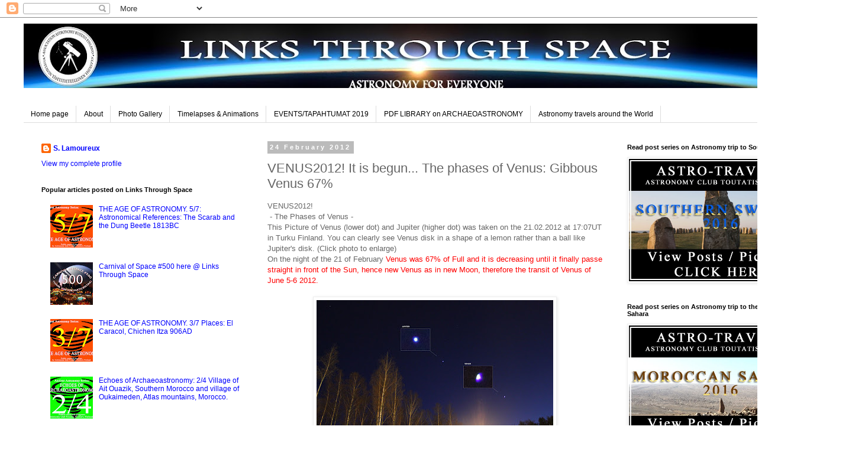

--- FILE ---
content_type: text/html; charset=UTF-8
request_url: http://linksthroughspace.blogspot.com/2012/02/it-is-begun-phases-of-venus-gibbous.html
body_size: 17564
content:
<!DOCTYPE html>
<html class='v2' dir='ltr' lang='en'>
<head>
<link href='https://www.blogger.com/static/v1/widgets/335934321-css_bundle_v2.css' rel='stylesheet' type='text/css'/>
<meta content='width=1100' name='viewport'/>
<meta content='text/html; charset=UTF-8' http-equiv='Content-Type'/>
<meta content='blogger' name='generator'/>
<link href='http://linksthroughspace.blogspot.com/favicon.ico' rel='icon' type='image/x-icon'/>
<link href='http://linksthroughspace.blogspot.com/2012/02/it-is-begun-phases-of-venus-gibbous.html' rel='canonical'/>
<link rel="alternate" type="application/atom+xml" title="Links Through Space - Atom" href="http://linksthroughspace.blogspot.com/feeds/posts/default" />
<link rel="alternate" type="application/rss+xml" title="Links Through Space - RSS" href="http://linksthroughspace.blogspot.com/feeds/posts/default?alt=rss" />
<link rel="service.post" type="application/atom+xml" title="Links Through Space - Atom" href="https://www.blogger.com/feeds/814906812666026354/posts/default" />

<link rel="alternate" type="application/atom+xml" title="Links Through Space - Atom" href="http://linksthroughspace.blogspot.com/feeds/1013591640813660367/comments/default" />
<!--Can't find substitution for tag [blog.ieCssRetrofitLinks]-->
<link href='https://blogger.googleusercontent.com/img/b/R29vZ2xl/AVvXsEg4KuBBFOMJ7MiUoiNOldsNWyZIDEly3PhcABW2wEu8rRr9qCvXAer8BJaEtOZ72ovbUByHi8m2nIB9MTvyxyc8TeUNEKk50sDmsXUk9vmG1WoSQTquUnEdWjw8Rt7cKpLmSX21q2edLo0S/s400/Gibbous+venus+67%25+21.02.2012.jpg' rel='image_src'/>
<meta content='http://linksthroughspace.blogspot.com/2012/02/it-is-begun-phases-of-venus-gibbous.html' property='og:url'/>
<meta content='VENUS2012! It is begun... The phases of Venus: Gibbous Venus 67%' property='og:title'/>
<meta content='This is a blog of our Astronomy Club Toutatis in Finland.
We post news about Space, Astronomy and we showcase our Astrophotos and Timelapses.' property='og:description'/>
<meta content='https://blogger.googleusercontent.com/img/b/R29vZ2xl/AVvXsEg4KuBBFOMJ7MiUoiNOldsNWyZIDEly3PhcABW2wEu8rRr9qCvXAer8BJaEtOZ72ovbUByHi8m2nIB9MTvyxyc8TeUNEKk50sDmsXUk9vmG1WoSQTquUnEdWjw8Rt7cKpLmSX21q2edLo0S/w1200-h630-p-k-no-nu/Gibbous+venus+67%25+21.02.2012.jpg' property='og:image'/>
<title>Links Through Space: VENUS2012! It is begun... The phases of Venus: Gibbous Venus 67%</title>
<style id='page-skin-1' type='text/css'><!--
/*
-----------------------------------------------
Blogger Template Style
Name:     Simple
Designer: Blogger
URL:      www.blogger.com
----------------------------------------------- */
/* Content
----------------------------------------------- */
body {
font: normal normal 12px 'Trebuchet MS', Trebuchet, Verdana, sans-serif;
color: #666666;
background: #ffffff none repeat scroll top left;
padding: 0 0 0 0;
}
html body .region-inner {
min-width: 0;
max-width: 100%;
width: auto;
}
h2 {
font-size: 22px;
}
a:link {
text-decoration:none;
color: #0000ff;
}
a:visited {
text-decoration:none;
color: #b4a7d6;
}
a:hover {
text-decoration:underline;
color: #ff00ff;
}
.body-fauxcolumn-outer .fauxcolumn-inner {
background: transparent none repeat scroll top left;
_background-image: none;
}
.body-fauxcolumn-outer .cap-top {
position: absolute;
z-index: 1;
height: 400px;
width: 100%;
}
.body-fauxcolumn-outer .cap-top .cap-left {
width: 100%;
background: transparent none repeat-x scroll top left;
_background-image: none;
}
.content-outer {
-moz-box-shadow: 0 0 0 rgba(0, 0, 0, .15);
-webkit-box-shadow: 0 0 0 rgba(0, 0, 0, .15);
-goog-ms-box-shadow: 0 0 0 #333333;
box-shadow: 0 0 0 rgba(0, 0, 0, .15);
margin-bottom: 1px;
}
.content-inner {
padding: 10px 40px;
}
.content-inner {
background-color: #ffffff;
}
/* Header
----------------------------------------------- */
.header-outer {
background: transparent none repeat-x scroll 0 -400px;
_background-image: none;
}
.Header h1 {
font: normal normal 40px 'Trebuchet MS',Trebuchet,Verdana,sans-serif;
color: #000000;
text-shadow: 0 0 0 rgba(0, 0, 0, .2);
}
.Header h1 a {
color: #000000;
}
.Header .description {
font-size: 18px;
color: #000000;
}
.header-inner .Header .titlewrapper {
padding: 22px 0;
}
.header-inner .Header .descriptionwrapper {
padding: 0 0;
}
/* Tabs
----------------------------------------------- */
.tabs-inner .section:first-child {
border-top: 0 solid #dddddd;
}
.tabs-inner .section:first-child ul {
margin-top: -1px;
border-top: 1px solid #dddddd;
border-left: 1px solid #dddddd;
border-right: 1px solid #dddddd;
}
.tabs-inner .widget ul {
background: transparent none repeat-x scroll 0 -800px;
_background-image: none;
border-bottom: 1px solid #dddddd;
margin-top: 0;
margin-left: -30px;
margin-right: -30px;
}
.tabs-inner .widget li a {
display: inline-block;
padding: .6em 1em;
font: normal normal 12px 'Trebuchet MS', Trebuchet, Verdana, sans-serif;
color: #000000;
border-left: 1px solid #ffffff;
border-right: 1px solid #dddddd;
}
.tabs-inner .widget li:first-child a {
border-left: none;
}
.tabs-inner .widget li.selected a, .tabs-inner .widget li a:hover {
color: #000000;
background-color: #eeeeee;
text-decoration: none;
}
/* Columns
----------------------------------------------- */
.main-outer {
border-top: 0 solid transparent;
}
.fauxcolumn-left-outer .fauxcolumn-inner {
border-right: 1px solid transparent;
}
.fauxcolumn-right-outer .fauxcolumn-inner {
border-left: 1px solid transparent;
}
/* Headings
----------------------------------------------- */
div.widget > h2,
div.widget h2.title {
margin: 0 0 1em 0;
font: normal bold 11px 'Trebuchet MS',Trebuchet,Verdana,sans-serif;
color: #000000;
}
/* Widgets
----------------------------------------------- */
.widget .zippy {
color: #999999;
text-shadow: 2px 2px 1px rgba(0, 0, 0, .1);
}
.widget .popular-posts ul {
list-style: none;
}
/* Posts
----------------------------------------------- */
h2.date-header {
font: normal bold 11px Arial, Tahoma, Helvetica, FreeSans, sans-serif;
}
.date-header span {
background-color: #bbbbbb;
color: #ffffff;
padding: 0.4em;
letter-spacing: 3px;
margin: inherit;
}
.main-inner {
padding-top: 35px;
padding-bottom: 65px;
}
.main-inner .column-center-inner {
padding: 0 0;
}
.main-inner .column-center-inner .section {
margin: 0 1em;
}
.post {
margin: 0 0 45px 0;
}
h3.post-title, .comments h4 {
font: normal normal 22px 'Trebuchet MS',Trebuchet,Verdana,sans-serif;
margin: .75em 0 0;
}
.post-body {
font-size: 110%;
line-height: 1.4;
position: relative;
}
.post-body img, .post-body .tr-caption-container, .Profile img, .Image img,
.BlogList .item-thumbnail img {
padding: 2px;
background: #ffffff;
border: 1px solid #eeeeee;
-moz-box-shadow: 1px 1px 5px rgba(0, 0, 0, .1);
-webkit-box-shadow: 1px 1px 5px rgba(0, 0, 0, .1);
box-shadow: 1px 1px 5px rgba(0, 0, 0, .1);
}
.post-body img, .post-body .tr-caption-container {
padding: 5px;
}
.post-body .tr-caption-container {
color: #666666;
}
.post-body .tr-caption-container img {
padding: 0;
background: transparent;
border: none;
-moz-box-shadow: 0 0 0 rgba(0, 0, 0, .1);
-webkit-box-shadow: 0 0 0 rgba(0, 0, 0, .1);
box-shadow: 0 0 0 rgba(0, 0, 0, .1);
}
.post-header {
margin: 0 0 1.5em;
line-height: 1.6;
font-size: 90%;
}
.post-footer {
margin: 20px -2px 0;
padding: 5px 10px;
color: #666666;
background-color: #eeeeee;
border-bottom: 1px solid #eeeeee;
line-height: 1.6;
font-size: 90%;
}
#comments .comment-author {
padding-top: 1.5em;
border-top: 1px solid transparent;
background-position: 0 1.5em;
}
#comments .comment-author:first-child {
padding-top: 0;
border-top: none;
}
.avatar-image-container {
margin: .2em 0 0;
}
#comments .avatar-image-container img {
border: 1px solid #eeeeee;
}
/* Comments
----------------------------------------------- */
.comments .comments-content .icon.blog-author {
background-repeat: no-repeat;
background-image: url([data-uri]);
}
.comments .comments-content .loadmore a {
border-top: 1px solid #999999;
border-bottom: 1px solid #999999;
}
.comments .comment-thread.inline-thread {
background-color: #eeeeee;
}
.comments .continue {
border-top: 2px solid #999999;
}
/* Accents
---------------------------------------------- */
.section-columns td.columns-cell {
border-left: 1px solid transparent;
}
.blog-pager {
background: transparent url(https://resources.blogblog.com/blogblog/data/1kt/simple/paging_dot.png) repeat-x scroll top center;
}
.blog-pager-older-link, .home-link,
.blog-pager-newer-link {
background-color: #ffffff;
padding: 5px;
}
.footer-outer {
border-top: 1px dashed #bbbbbb;
}
/* Mobile
----------------------------------------------- */
body.mobile  {
background-size: auto;
}
.mobile .body-fauxcolumn-outer {
background: transparent none repeat scroll top left;
}
.mobile .body-fauxcolumn-outer .cap-top {
background-size: 100% auto;
}
.mobile .content-outer {
-webkit-box-shadow: 0 0 3px rgba(0, 0, 0, .15);
box-shadow: 0 0 3px rgba(0, 0, 0, .15);
}
.mobile .tabs-inner .widget ul {
margin-left: 0;
margin-right: 0;
}
.mobile .post {
margin: 0;
}
.mobile .main-inner .column-center-inner .section {
margin: 0;
}
.mobile .date-header span {
padding: 0.1em 10px;
margin: 0 -10px;
}
.mobile h3.post-title {
margin: 0;
}
.mobile .blog-pager {
background: transparent none no-repeat scroll top center;
}
.mobile .footer-outer {
border-top: none;
}
.mobile .main-inner, .mobile .footer-inner {
background-color: #ffffff;
}
.mobile-index-contents {
color: #666666;
}
.mobile-link-button {
background-color: #0000ff;
}
.mobile-link-button a:link, .mobile-link-button a:visited {
color: #ffffff;
}
.mobile .tabs-inner .section:first-child {
border-top: none;
}
.mobile .tabs-inner .PageList .widget-content {
background-color: #eeeeee;
color: #000000;
border-top: 1px solid #dddddd;
border-bottom: 1px solid #dddddd;
}
.mobile .tabs-inner .PageList .widget-content .pagelist-arrow {
border-left: 1px solid #dddddd;
}

--></style>
<style id='template-skin-1' type='text/css'><!--
body {
min-width: 1440px;
}
.content-outer, .content-fauxcolumn-outer, .region-inner {
min-width: 1440px;
max-width: 1440px;
_width: 1440px;
}
.main-inner .columns {
padding-left: 400px;
padding-right: 370px;
}
.main-inner .fauxcolumn-center-outer {
left: 400px;
right: 370px;
/* IE6 does not respect left and right together */
_width: expression(this.parentNode.offsetWidth -
parseInt("400px") -
parseInt("370px") + 'px');
}
.main-inner .fauxcolumn-left-outer {
width: 400px;
}
.main-inner .fauxcolumn-right-outer {
width: 370px;
}
.main-inner .column-left-outer {
width: 400px;
right: 100%;
margin-left: -400px;
}
.main-inner .column-right-outer {
width: 370px;
margin-right: -370px;
}
#layout {
min-width: 0;
}
#layout .content-outer {
min-width: 0;
width: 800px;
}
#layout .region-inner {
min-width: 0;
width: auto;
}
body#layout div.add_widget {
padding: 8px;
}
body#layout div.add_widget a {
margin-left: 32px;
}
--></style>
<link href='https://www.blogger.com/dyn-css/authorization.css?targetBlogID=814906812666026354&amp;zx=fefa657f-3a22-47c7-a743-0d35ec3a4ffb' media='none' onload='if(media!=&#39;all&#39;)media=&#39;all&#39;' rel='stylesheet'/><noscript><link href='https://www.blogger.com/dyn-css/authorization.css?targetBlogID=814906812666026354&amp;zx=fefa657f-3a22-47c7-a743-0d35ec3a4ffb' rel='stylesheet'/></noscript>
<meta name='google-adsense-platform-account' content='ca-host-pub-1556223355139109'/>
<meta name='google-adsense-platform-domain' content='blogspot.com'/>

<!-- data-ad-client=ca-pub-7041139335958126 -->

</head>
<body class='loading variant-simplysimple'>
<div class='navbar section' id='navbar' name='Navbar'><div class='widget Navbar' data-version='1' id='Navbar1'><script type="text/javascript">
    function setAttributeOnload(object, attribute, val) {
      if(window.addEventListener) {
        window.addEventListener('load',
          function(){ object[attribute] = val; }, false);
      } else {
        window.attachEvent('onload', function(){ object[attribute] = val; });
      }
    }
  </script>
<div id="navbar-iframe-container"></div>
<script type="text/javascript" src="https://apis.google.com/js/platform.js"></script>
<script type="text/javascript">
      gapi.load("gapi.iframes:gapi.iframes.style.bubble", function() {
        if (gapi.iframes && gapi.iframes.getContext) {
          gapi.iframes.getContext().openChild({
              url: 'https://www.blogger.com/navbar/814906812666026354?po\x3d1013591640813660367\x26origin\x3dhttp://linksthroughspace.blogspot.com',
              where: document.getElementById("navbar-iframe-container"),
              id: "navbar-iframe"
          });
        }
      });
    </script><script type="text/javascript">
(function() {
var script = document.createElement('script');
script.type = 'text/javascript';
script.src = '//pagead2.googlesyndication.com/pagead/js/google_top_exp.js';
var head = document.getElementsByTagName('head')[0];
if (head) {
head.appendChild(script);
}})();
</script>
</div></div>
<div class='body-fauxcolumns'>
<div class='fauxcolumn-outer body-fauxcolumn-outer'>
<div class='cap-top'>
<div class='cap-left'></div>
<div class='cap-right'></div>
</div>
<div class='fauxborder-left'>
<div class='fauxborder-right'></div>
<div class='fauxcolumn-inner'>
</div>
</div>
<div class='cap-bottom'>
<div class='cap-left'></div>
<div class='cap-right'></div>
</div>
</div>
</div>
<div class='content'>
<div class='content-fauxcolumns'>
<div class='fauxcolumn-outer content-fauxcolumn-outer'>
<div class='cap-top'>
<div class='cap-left'></div>
<div class='cap-right'></div>
</div>
<div class='fauxborder-left'>
<div class='fauxborder-right'></div>
<div class='fauxcolumn-inner'>
</div>
</div>
<div class='cap-bottom'>
<div class='cap-left'></div>
<div class='cap-right'></div>
</div>
</div>
</div>
<div class='content-outer'>
<div class='content-cap-top cap-top'>
<div class='cap-left'></div>
<div class='cap-right'></div>
</div>
<div class='fauxborder-left content-fauxborder-left'>
<div class='fauxborder-right content-fauxborder-right'></div>
<div class='content-inner'>
<header>
<div class='header-outer'>
<div class='header-cap-top cap-top'>
<div class='cap-left'></div>
<div class='cap-right'></div>
</div>
<div class='fauxborder-left header-fauxborder-left'>
<div class='fauxborder-right header-fauxborder-right'></div>
<div class='region-inner header-inner'>
<div class='header section' id='header' name='Header'><div class='widget Header' data-version='1' id='Header1'>
<div id='header-inner'>
<a href='http://linksthroughspace.blogspot.com/' style='display: block'>
<img alt='Links Through Space' height='109px; ' id='Header1_headerimg' src='https://blogger.googleusercontent.com/img/b/R29vZ2xl/AVvXsEjxWjd6rR2sCK-U2Wo-A3Z3zVeh91ihH4KtYezXMOahb28GWC9oy3NUiI9tr_mfK9p7TX4z3My0-Fj-0FbGXl3i7I1T14cqxtAUWCV6UfIb-Q9BGrekJxDRwUGMnnZyGr65164zj-1snyBQ/s1360/2016_blog_background.jpg' style='display: block' width='1360px; '/>
</a>
</div>
</div></div>
</div>
</div>
<div class='header-cap-bottom cap-bottom'>
<div class='cap-left'></div>
<div class='cap-right'></div>
</div>
</div>
</header>
<div class='tabs-outer'>
<div class='tabs-cap-top cap-top'>
<div class='cap-left'></div>
<div class='cap-right'></div>
</div>
<div class='fauxborder-left tabs-fauxborder-left'>
<div class='fauxborder-right tabs-fauxborder-right'></div>
<div class='region-inner tabs-inner'>
<div class='tabs section' id='crosscol' name='Cross-Column'><div class='widget Translate' data-version='1' id='Translate1'>
<h2 class='title'>Translate</h2>
<div id='google_translate_element'></div>
<script>
    function googleTranslateElementInit() {
      new google.translate.TranslateElement({
        pageLanguage: 'en',
        autoDisplay: 'true',
        layout: google.translate.TranslateElement.InlineLayout.HORIZONTAL
      }, 'google_translate_element');
    }
  </script>
<script src='//translate.google.com/translate_a/element.js?cb=googleTranslateElementInit'></script>
<div class='clear'></div>
</div></div>
<div class='tabs section' id='crosscol-overflow' name='Cross-Column 2'><div class='widget LinkList' data-version='1' id='LinkList2'>
<h2>Astronomy Club Toutatis Kustavi Finland / Tähtikerho Toutatis Kustavi Suomi</h2>
<div class='widget-content'>
<ul>
<li><a href='http://linksthroughspace.blogspot.com.es/'>Home page</a></li>
<li><a href='http://linksthroughspace.blogspot.fi/p/about.html'>About</a></li>
<li><a href='http://www.flickr.com/photos/links_through_space/'>Photo Gallery</a></li>
<li><a href='http://linksthroughspace.blogspot.fi/p/timelapse-through-space.html'>Timelapses & Animations</a></li>
<li><a href='http://linksthroughspace.blogspot.fi/p/astronomy-club-toutatis-tahtikerho.html'>EVENTS/TAPAHTUMAT 2019</a></li>
<li><a href='http://linksthroughspace.blogspot.fi/2016/11/library-of-references-pdf-files-on-age.html'>PDF LIBRARY on ARCHAEOASTRONOMY</a></li>
<li><a href='http://linksthroughspace.blogspot.fi/p/astro-travels-around-world.html'>Astronomy travels around the World</a></li>
</ul>
<div class='clear'></div>
</div>
</div></div>
</div>
</div>
<div class='tabs-cap-bottom cap-bottom'>
<div class='cap-left'></div>
<div class='cap-right'></div>
</div>
</div>
<div class='main-outer'>
<div class='main-cap-top cap-top'>
<div class='cap-left'></div>
<div class='cap-right'></div>
</div>
<div class='fauxborder-left main-fauxborder-left'>
<div class='fauxborder-right main-fauxborder-right'></div>
<div class='region-inner main-inner'>
<div class='columns fauxcolumns'>
<div class='fauxcolumn-outer fauxcolumn-center-outer'>
<div class='cap-top'>
<div class='cap-left'></div>
<div class='cap-right'></div>
</div>
<div class='fauxborder-left'>
<div class='fauxborder-right'></div>
<div class='fauxcolumn-inner'>
</div>
</div>
<div class='cap-bottom'>
<div class='cap-left'></div>
<div class='cap-right'></div>
</div>
</div>
<div class='fauxcolumn-outer fauxcolumn-left-outer'>
<div class='cap-top'>
<div class='cap-left'></div>
<div class='cap-right'></div>
</div>
<div class='fauxborder-left'>
<div class='fauxborder-right'></div>
<div class='fauxcolumn-inner'>
</div>
</div>
<div class='cap-bottom'>
<div class='cap-left'></div>
<div class='cap-right'></div>
</div>
</div>
<div class='fauxcolumn-outer fauxcolumn-right-outer'>
<div class='cap-top'>
<div class='cap-left'></div>
<div class='cap-right'></div>
</div>
<div class='fauxborder-left'>
<div class='fauxborder-right'></div>
<div class='fauxcolumn-inner'>
</div>
</div>
<div class='cap-bottom'>
<div class='cap-left'></div>
<div class='cap-right'></div>
</div>
</div>
<!-- corrects IE6 width calculation -->
<div class='columns-inner'>
<div class='column-center-outer'>
<div class='column-center-inner'>
<div class='main section' id='main' name='Main'><div class='widget Blog' data-version='1' id='Blog1'>
<div class='blog-posts hfeed'>

          <div class="date-outer">
        
<h2 class='date-header'><span>24 February 2012</span></h2>

          <div class="date-posts">
        
<div class='post-outer'>
<div class='post hentry uncustomized-post-template' itemprop='blogPost' itemscope='itemscope' itemtype='http://schema.org/BlogPosting'>
<meta content='https://blogger.googleusercontent.com/img/b/R29vZ2xl/AVvXsEg4KuBBFOMJ7MiUoiNOldsNWyZIDEly3PhcABW2wEu8rRr9qCvXAer8BJaEtOZ72ovbUByHi8m2nIB9MTvyxyc8TeUNEKk50sDmsXUk9vmG1WoSQTquUnEdWjw8Rt7cKpLmSX21q2edLo0S/s400/Gibbous+venus+67%25+21.02.2012.jpg' itemprop='image_url'/>
<meta content='814906812666026354' itemprop='blogId'/>
<meta content='1013591640813660367' itemprop='postId'/>
<a name='1013591640813660367'></a>
<h3 class='post-title entry-title' itemprop='name'>
VENUS2012! It is begun... The phases of Venus: Gibbous Venus 67%
</h3>
<div class='post-header'>
<div class='post-header-line-1'></div>
</div>
<div class='post-body entry-content' id='post-body-1013591640813660367' itemprop='description articleBody'>
VENUS2012!<br />
&nbsp;- The Phases of Venus - <br />
This Picture of Venus (lower dot) and Jupiter (higher dot) was taken on the 21.02.2012 at 17:07UT in Turku Finland. You can clearly see Venus disk in a shape of a lemon rather than a ball like Jupiter's disk. (Click photo to enlarge)<br />
On the night of the 21 of February <span style="color: red;">Venus was 67% of Full and it is decreasing until it finally passe straight in front of the Sun, hence new Venus as in new Moon, therefore the transit of Venus of June 5-6 2012.</span><br />
<br />
<table cellpadding="0" cellspacing="0" class="tr-caption-container" style="margin-left: auto; margin-right: auto; text-align: center;"><tbody>
<tr><td style="text-align: center;"><a href="https://blogger.googleusercontent.com/img/b/R29vZ2xl/AVvXsEg4KuBBFOMJ7MiUoiNOldsNWyZIDEly3PhcABW2wEu8rRr9qCvXAer8BJaEtOZ72ovbUByHi8m2nIB9MTvyxyc8TeUNEKk50sDmsXUk9vmG1WoSQTquUnEdWjw8Rt7cKpLmSX21q2edLo0S/s1600/Gibbous+venus+67%25+21.02.2012.jpg" imageanchor="1" style="clear: left; margin-bottom: 1em; margin-left: auto; margin-right: auto;"><img border="0" height="225" src="https://blogger.googleusercontent.com/img/b/R29vZ2xl/AVvXsEg4KuBBFOMJ7MiUoiNOldsNWyZIDEly3PhcABW2wEu8rRr9qCvXAer8BJaEtOZ72ovbUByHi8m2nIB9MTvyxyc8TeUNEKk50sDmsXUk9vmG1WoSQTquUnEdWjw8Rt7cKpLmSX21q2edLo0S/s400/Gibbous+venus+67%25+21.02.2012.jpg" width="400" /></a></td></tr>
<tr><td class="tr-caption" style="text-align: center;">Gibbous Venus 67% of full 21.02.2012 Turku, Finland&nbsp; credit: KTY Toutatis</td><td class="tr-caption" style="text-align: center;"><br /></td></tr>
</tbody></table>
Picture specs:<br />
Canon 550D 18mm<br />
f/3.5&nbsp; 1/4sec ISO 3200<br />
Tripod on a fairly windy night<br />
<br />
Click <a href="http://linksthroughspace.blogspot.fi/2012/03/venus-2012-its-phases-transit.html" target="_blank">HERE to read the 4th post of our journey</a> through astronomy in Enontekiö, Lappland. <br />
<br />
wikiinfo: <a href="http://en.wikipedia.org/wiki/Phases_of_Venus" target="_blank"><span style="color: lime;">Phases of Venus</span></a>
<div style='clear: both;'></div>
</div>
<div class='post-footer'>
<div class='post-footer-line post-footer-line-1'>
<span class='post-author vcard'>
Posted by
<span class='fn' itemprop='author' itemscope='itemscope' itemtype='http://schema.org/Person'>
<meta content='https://www.blogger.com/profile/04910405054207180735' itemprop='url'/>
<a class='g-profile' href='https://www.blogger.com/profile/04910405054207180735' rel='author' title='author profile'>
<span itemprop='name'>S. Lamoureux</span>
</a>
</span>
</span>
<span class='post-timestamp'>
</span>
<span class='post-comment-link'>
</span>
<span class='post-icons'>
<span class='item-control blog-admin pid-593514609'>
<a href='https://www.blogger.com/post-edit.g?blogID=814906812666026354&postID=1013591640813660367&from=pencil' title='Edit Post'>
<img alt='' class='icon-action' height='18' src='https://resources.blogblog.com/img/icon18_edit_allbkg.gif' width='18'/>
</a>
</span>
</span>
<div class='post-share-buttons goog-inline-block'>
<a class='goog-inline-block share-button sb-email' href='https://www.blogger.com/share-post.g?blogID=814906812666026354&postID=1013591640813660367&target=email' target='_blank' title='Email This'><span class='share-button-link-text'>Email This</span></a><a class='goog-inline-block share-button sb-blog' href='https://www.blogger.com/share-post.g?blogID=814906812666026354&postID=1013591640813660367&target=blog' onclick='window.open(this.href, "_blank", "height=270,width=475"); return false;' target='_blank' title='BlogThis!'><span class='share-button-link-text'>BlogThis!</span></a><a class='goog-inline-block share-button sb-twitter' href='https://www.blogger.com/share-post.g?blogID=814906812666026354&postID=1013591640813660367&target=twitter' target='_blank' title='Share to X'><span class='share-button-link-text'>Share to X</span></a><a class='goog-inline-block share-button sb-facebook' href='https://www.blogger.com/share-post.g?blogID=814906812666026354&postID=1013591640813660367&target=facebook' onclick='window.open(this.href, "_blank", "height=430,width=640"); return false;' target='_blank' title='Share to Facebook'><span class='share-button-link-text'>Share to Facebook</span></a><a class='goog-inline-block share-button sb-pinterest' href='https://www.blogger.com/share-post.g?blogID=814906812666026354&postID=1013591640813660367&target=pinterest' target='_blank' title='Share to Pinterest'><span class='share-button-link-text'>Share to Pinterest</span></a>
</div>
</div>
<div class='post-footer-line post-footer-line-2'>
<span class='post-labels'>
</span>
</div>
<div class='post-footer-line post-footer-line-3'>
<span class='post-location'>
</span>
</div>
</div>
</div>
<div class='comments' id='comments'>
<a name='comments'></a>
<h4>No comments:</h4>
<div id='Blog1_comments-block-wrapper'>
<dl class='avatar-comment-indent' id='comments-block'>
</dl>
</div>
<p class='comment-footer'>
<div class='comment-form'>
<a name='comment-form'></a>
<h4 id='comment-post-message'>Post a Comment</h4>
<p>
</p>
<a href='https://www.blogger.com/comment/frame/814906812666026354?po=1013591640813660367&hl=en&saa=85391&origin=http://linksthroughspace.blogspot.com' id='comment-editor-src'></a>
<iframe allowtransparency='true' class='blogger-iframe-colorize blogger-comment-from-post' frameborder='0' height='410px' id='comment-editor' name='comment-editor' src='' width='100%'></iframe>
<script src='https://www.blogger.com/static/v1/jsbin/2830521187-comment_from_post_iframe.js' type='text/javascript'></script>
<script type='text/javascript'>
      BLOG_CMT_createIframe('https://www.blogger.com/rpc_relay.html');
    </script>
</div>
</p>
</div>
</div>

        </div></div>
      
</div>
<div class='blog-pager' id='blog-pager'>
<span id='blog-pager-newer-link'>
<a class='blog-pager-newer-link' href='http://linksthroughspace.blogspot.com/2012/02/venus-jupiter-and-moon-very-close.html' id='Blog1_blog-pager-newer-link' title='Newer Post'>Newer Post</a>
</span>
<span id='blog-pager-older-link'>
<a class='blog-pager-older-link' href='http://linksthroughspace.blogspot.com/2012/02/venus-2012-its-phases-transit.html' id='Blog1_blog-pager-older-link' title='Older Post'>Older Post</a>
</span>
<a class='home-link' href='http://linksthroughspace.blogspot.com/'>Home</a>
</div>
<div class='clear'></div>
<div class='post-feeds'>
<div class='feed-links'>
Subscribe to:
<a class='feed-link' href='http://linksthroughspace.blogspot.com/feeds/1013591640813660367/comments/default' target='_blank' type='application/atom+xml'>Post Comments (Atom)</a>
</div>
</div>
</div></div>
</div>
</div>
<div class='column-left-outer'>
<div class='column-left-inner'>
<aside>
<div class='sidebar section' id='sidebar-left-1'><div class='widget Profile' data-version='1' id='Profile1'>
<div class='widget-content'>
<dl class='profile-datablock'>
<dt class='profile-data'>
<a class='profile-name-link g-profile' href='https://www.blogger.com/profile/04910405054207180735' rel='author' style='background-image: url(//www.blogger.com/img/logo-16.png);'>
S. Lamoureux
</a>
</dt>
</dl>
<a class='profile-link' href='https://www.blogger.com/profile/04910405054207180735' rel='author'>View my complete profile</a>
<div class='clear'></div>
</div>
</div><div class='widget PopularPosts' data-version='1' id='PopularPosts1'>
<h2>Popular articles posted on Links Through Space</h2>
<div class='widget-content popular-posts'>
<ul>
<li>
<div class='item-thumbnail-only'>
<div class='item-thumbnail'>
<a href='http://linksthroughspace.blogspot.com/2016/08/the-age-of-astronomy-57-astronomical.html' target='_blank'>
<img alt='' border='0' src='https://blogger.googleusercontent.com/img/b/R29vZ2xl/AVvXsEgR7shwZYeonNlrBQwIllzM5NovDZ0MTmv4YzX0vQJtxGMWoTvbwh_n1yfU64OAklecFVZvOM6_tJWEeAWEoYKVtTKUlEqhky9NsdEufFRfSpfyXoKFiqG9Zx0Hc8lkdHED-tboV5yJMRqG/s72-c/Age+of+astronomy+pict_numbers5.jpg'/>
</a>
</div>
<div class='item-title'><a href='http://linksthroughspace.blogspot.com/2016/08/the-age-of-astronomy-57-astronomical.html'>THE AGE OF ASTRONOMY. 5/7: Astronomical References: The Scarab and the Dung Beetle 1813BC</a></div>
</div>
<div style='clear: both;'></div>
</li>
<li>
<div class='item-thumbnail-only'>
<div class='item-thumbnail'>
<a href='http://linksthroughspace.blogspot.com/2017/03/carnival-of-space-500-here-links.html' target='_blank'>
<img alt='' border='0' src='https://blogger.googleusercontent.com/img/b/R29vZ2xl/AVvXsEi4ClbnfTKnI6kctrns_qmcje4hhhZsnwBouSc7AZbYlcFvJ-Q2wM5m9AejZay-a5340LfbY_4gv9a2CyIuENGwlgDu6ta4BstVgloC3k4dZyOn0tJ6vgadaPerTRUpPeBlL6Jh-2SQc4uy/w72-h72-p-k-no-nu/carnival-of-space-major-COS500.jpg'/>
</a>
</div>
<div class='item-title'><a href='http://linksthroughspace.blogspot.com/2017/03/carnival-of-space-500-here-links.html'>Carnival of Space #500 here @ Links Through Space</a></div>
</div>
<div style='clear: both;'></div>
</li>
<li>
<div class='item-thumbnail-only'>
<div class='item-thumbnail'>
<a href='http://linksthroughspace.blogspot.com/2016/08/the-age-of-astronomy-37-places-el.html' target='_blank'>
<img alt='' border='0' src='https://blogger.googleusercontent.com/img/b/R29vZ2xl/AVvXsEi2Xo03NSzm2-kp3M1RTsO2pB4ABNJy_-CwFWoeyxdp2PrIdezSKsOkD3cpjJ_O3FoUHuyKGJwj6oONfdPWc0cHk43tDH__sNxdBf-lPWUTnM2WKvVnpkIjssQhP3j3XRU1BEg9iQ-LZGvT/s72-c/Age+of+astronomy+pict_numbers3.jpg'/>
</a>
</div>
<div class='item-title'><a href='http://linksthroughspace.blogspot.com/2016/08/the-age-of-astronomy-37-places-el.html'>THE AGE OF ASTRONOMY. 3/7 Places: El Caracol, Chichen Itza 906AD</a></div>
</div>
<div style='clear: both;'></div>
</li>
<li>
<div class='item-thumbnail-only'>
<div class='item-thumbnail'>
<a href='http://linksthroughspace.blogspot.com/2016/11/echoes-of-archaeoastronomy-24-village.html' target='_blank'>
<img alt='' border='0' src='https://blogger.googleusercontent.com/img/b/R29vZ2xl/AVvXsEi424BUb21Mu1H3PE8YiHf7mH92ks_Opt05n5kMGYlllqFZmmk5bf_PjoYRCPSnF7st3P-gZ0WLVqV6VUzRbHgbIUdcLjm_20q4lHAA3iYF9KLyQ6rHlK150RMCNIaeDPlyTNfqB0Xt-46V/w72-h72-p-k-no-nu/Echoes+of+archaeoastronomy_2.jpg'/>
</a>
</div>
<div class='item-title'><a href='http://linksthroughspace.blogspot.com/2016/11/echoes-of-archaeoastronomy-24-village.html'>Echoes of Archaeoastronomy: 2/4 Village of Ait Ouazik, Southern Morocco and village of Oukaimeden, Atlas mountains, Morocco.</a></div>
</div>
<div style='clear: both;'></div>
</li>
<li>
<div class='item-thumbnail-only'>
<div class='item-thumbnail'>
<a href='http://linksthroughspace.blogspot.com/2014/02/cambodia-2014-assessments-of-night-sky.html' target='_blank'>
<img alt='' border='0' src='https://blogger.googleusercontent.com/img/b/R29vZ2xl/AVvXsEgQzHxCmE1Wmm7-L9XRACT0e843n_Fr2Xl90VknbQP4eUYf9H13O9Y2q99l3fUPNQ3dva9j-103JYnEzDAHGS7_lBm6F5iIWZDTy3iEXwukaB4tGiMdwurOPvnyLd-6znTBuCqT26DV30-v/w72-h72-p-k-no-nu/map_of_cambodia.jpg'/>
</a>
</div>
<div class='item-title'><a href='http://linksthroughspace.blogspot.com/2014/02/cambodia-2014-assessments-of-night-sky.html'>Cambodia 2014: Assessment of the night sky seeing and light pollution in visited places in Cambodia. </a></div>
</div>
<div style='clear: both;'></div>
</li>
<li>
<div class='item-thumbnail-only'>
<div class='item-thumbnail'>
<a href='http://linksthroughspace.blogspot.com/2012/02/listen-to-astronomyfm-radio-on-net.html' target='_blank'>
<img alt='' border='0' src='https://blogger.googleusercontent.com/img/b/R29vZ2xl/AVvXsEiG9VnHM4RCBKZ68JYmj8qWTSjBbWqx5f75cVdSJgbSMibCKq7RBpdX0NFK0XbuPDe1ZMUX-fWFYJzUVGVwK19vHSqoyM2HuHmQZ0V6bI-hoz-8AVSg0j2LCfJ0WI0JoIO7MYO4aBydmFpv/w72-h72-p-k-no-nu/AFM_astronomyfmbanner_02.png'/>
</a>
</div>
<div class='item-title'><a href='http://linksthroughspace.blogspot.com/2012/02/listen-to-astronomyfm-radio-on-net.html'>LISTEN TO ASTRONOMY.FM RADIO on the net, Astronomy for your Ears!</a></div>
</div>
<div style='clear: both;'></div>
</li>
<li>
<div class='item-thumbnail-only'>
<div class='item-thumbnail'>
<a href='http://linksthroughspace.blogspot.com/2017/07/carnival-of-space-516-here-links.html' target='_blank'>
<img alt='' border='0' src='https://blogger.googleusercontent.com/img/b/R29vZ2xl/AVvXsEidFeBj6DgZMCQUl7pycLV4DuUIJdAfVjTp7iDGHBCARqgDs68T_L1PKXkcvpIMWH7UdLsXhEWVP8yFGeq-edeTvhcwAVRiDi-Gk25ZDj5lzL5jWisDmJSBc0RDG5ZLkUUvfyITnZ05GmVu/w72-h72-p-k-no-nu/carnival-of-space_516.jpg'/>
</a>
</div>
<div class='item-title'><a href='http://linksthroughspace.blogspot.com/2017/07/carnival-of-space-516-here-links.html'>Carnival of Space #516 here @ Links Through Space</a></div>
</div>
<div style='clear: both;'></div>
</li>
<li>
<div class='item-thumbnail-only'>
<div class='item-thumbnail'>
<a href='http://linksthroughspace.blogspot.com/2014/02/cambodia-2014-is-there-astronomy-in.html' target='_blank'>
<img alt='' border='0' src='https://blogger.googleusercontent.com/img/b/R29vZ2xl/AVvXsEgetRJIhWgELmX-jcg0zMANuHCVbsq10V9R3IWwgx6Nf2SKyaVmzQHW5Qp3K8VzpZVJVtCPrjwonsZg3hVvfO-BW0jfAoVW4kXufgE-G970HTyCLnou_Bwlj_dniPGNmpNALdRkHgYufLMA/w72-h72-p-k-no-nu/Phnom+Penh+at+night.jpg'/>
</a>
</div>
<div class='item-title'><a href='http://linksthroughspace.blogspot.com/2014/02/cambodia-2014-is-there-astronomy-in.html'>Cambodia 2014: Is there Astronomy in Cambodia?</a></div>
</div>
<div style='clear: both;'></div>
</li>
<li>
<div class='item-thumbnail-only'>
<div class='item-thumbnail'>
<a href='http://linksthroughspace.blogspot.com/2016/08/the-age-of-astronomy-67-alignments.html' target='_blank'>
<img alt='' border='0' src='https://blogger.googleusercontent.com/img/b/R29vZ2xl/AVvXsEgj52H1Wcej2mzBEeOd6dNjFiX6RAEqPxDIpOQNTaVnT96pDq7XLDCI6va_ROUkqR9b_juSmLKj6q1A2stXKQwDORpfrmvtDr8JPwcfCxvQKXj0W9lcI6PClTUP6zmGUry6RlmeMw4hu60Q/w72-h72-p-k-no-nu/Carnac1.jpg'/>
</a>
</div>
<div class='item-title'><a href='http://linksthroughspace.blogspot.com/2016/08/the-age-of-astronomy-67-alignments.html'>THE AGE OF ASTRONOMY. 6/7: Astronomical Alignments: Megaliths of Carnac, France. 3300BC</a></div>
</div>
<div style='clear: both;'></div>
</li>
<li>
<div class='item-thumbnail-only'>
<div class='item-thumbnail'>
<a href='http://linksthroughspace.blogspot.com/2019/07/total-solar-eclipse-chile-2019-club.html' target='_blank'>
<img alt='' border='0' src='https://blogger.googleusercontent.com/img/b/R29vZ2xl/AVvXsEhPOzDjD287rIVbO3CFsRXBeHabwFjF7Ni0GFgQtI_lGHUuMTGj8uz51oEck4S6Yk2DUBohu-DCVrVu4wVMwZ5bdcyQClZ5DhxLyv35miB4I0CRleu5SEdtb-LHBHsoZPTtBOhsv018TYMr/w72-h72-p-k-no-nu/IMG-20190702-WA0021.jpg'/>
</a>
</div>
<div class='item-title'><a href='http://linksthroughspace.blogspot.com/2019/07/total-solar-eclipse-chile-2019-club.html'>Total solar Eclipse Chile 2019. CLUB INSIDER in Chile.</a></div>
</div>
<div style='clear: both;'></div>
</li>
</ul>
<div class='clear'></div>
</div>
</div><div class='widget Image' data-version='1' id='Image1'>
<h2>CoS</h2>
<div class='widget-content'>
<a href='http://www.universetoday.com/12019/carnival-of-space/'>
<img alt='CoS' height='270' id='Image1_img' src='https://blogger.googleusercontent.com/img/b/R29vZ2xl/AVvXsEhJA-V1L58-WbTHflPoJoaz7PRFpgCxpwQ4M7bmmVi-0HA9jHFjAVTrraHSMbukKMtGA5bPLrMy1FOkyWD7wqRFJTCKVmn6aCgPgGzMcg6wAIY6my5-ObnTBL1hP4Hsf1NeAsLP3MADSvPF/s270/reas_carnival_space_270px.jpg' width='270'/>
</a>
<br/>
<span class='caption'>Carnival of Space</span>
</div>
<div class='clear'></div>
</div><div class='widget LinkList' data-version='1' id='LinkList1'>
<h2>Links on Space and Astronomy</h2>
<div class='widget-content'>
<ul>
<li><a href='http://10minuteastronomy.wordpress.com/'>10 minute astronomy</a></li>
<li><a href='http://darkerview.com/wordpress/'>A darker View: Astronomer Based in Hawaii</a></li>
<li><a href='http://www.analemma.de/'>Analemma.de</a></li>
<li><a href='http://www.astro.sg/'>Astro.sg</a></li>
<li><a href='http://astroblogger.blogspot.fi/'>Astroblog</a></li>
<li><a href='http://astroguyz.com/'>Astroguyz</a></li>
<li><a href='http://www.astronomysource.com/'>Astronomy Source</a></li>
<li><a href='http://www.astronomylive.com/'>Astronomy live</a></li>
<li><a href='http://en.wikipedia.org/wiki/Pleiades_%28star_cluster%29'>Astronomy: Pleiades</a></li>
<li><a href='http://astronomybox.blogspot.fi/'>AstronomyBox</a></li>
<li><a href='http://www.astropix.com/HTML/I_ASTROP/TOC_AP.HTM'>Astrophotography Techniques</a></li>
<li><a href='http://www.backyard-astro.com/'>Backyard Astro</a></li>
<li><a href='http://www.ciclops.org/'>Ciclops/Cassini mission</a></li>
<li><a href='http://www.cloudbait.com/index.php'>Cloudbait_Colorado</a></li>
<li><a href='http://www.ursa.fi/english.html'>Club: URSA, Finnish Astronomy Society</a></li>
<li><a href='http://www.jshine.net/astronomy/dark_sky/index.php?lat=30.235006880996394&lng=-5.613412857055664&zoom=16'>Dark sky finder</a></li>
<li><a href='http://www.dreamview.net/dv/new/photos.asp?id=102199&cat=nightsky'>Dream Views Astrophotos</a></li>
<li><a href='http://http//www.cassiopeiaproject.com/videos2.php'>Education: Cassiopeia project</a></li>
<li><a href='http://www.youtube.com/watch?feature=iv&v=OzrxXxkdN1w&annotation_id=annotation_805013'>Education: Perimeter Exploration</a></li>
<li><a href='http://www.eaae-astronomy.org/home/'>European Association for Astronomy Education (EAAE)</a></li>
<li><a href='http://exoplanetology.blogspot.com/'>Exoplanetology</a></li>
<li><a href='http://www.frankbrandl.com/index.htm'>Frank Brandl astro</a></li>
<li><a href='http://www.galaxyzoo.org/'>Galaxy zoo (Help Astronomers explore the Universe)</a></li>
<li><a href='http://www.xjehl.com/nasa/shuttle_usa.htm'>Games: Space Shuttle Simulator</a></li>
<li><a href='http://www.mreclipse.com/LEphoto/LEphoto.html'>How to photograph a Lunar Eclipse</a></li>
<li><a href='http://keithsastropage.blogspot.fi/'>Keith's Astro page</a></li>
<li><a href='http://www.wro.org/links/Amateur_Clubs.htm'>LIST of Astronomy clubs in the world</a></li>
<li><a href='http://www.astronomycast.com/'>Listen: Astronomy Cast</a></li>
<li><a href='http://media.skysurvey.org/interactive360/index.html'>Maps: Photopic Sky Survey</a></li>
<li><a href='http://www.mattastro.com/dso.html'>Matt's astronomy website</a></li>
<li><a href='http://mikes-astro.blogspot.fi/'>Mike's Astronomy Astrophotography</a></li>
<li><a href='http://www.nasa.gov/multimedia/nasatv/index.html'>NASA TV</a></li>
<li><a href='http://www.oneminuteastronomer.com/'>News: One minute astronomer</a></li>
<li><a href='http://space.com/'>News: Space.com</a></li>
<li><a href='http://www.universetoday.com/'>News: Universe Today</a></li>
<li><a href='http://lunaf.com/english/moon-phases/lunar-calendar-2012/02/21/'>Phases of the Moon: Lunaf.com</a></li>
<li><a href='http://www.portaltotheuniverse.org/'>Portal to the Universe</a></li>
<li><a href='http://www.astronomic.fr/category/Observatoire'>Remote observatory (French)</a></li>
<li><a href='http://www.astronomy.com/en/News-Observing/Sky%20this%20Month.aspx'>Sky this Month: Astronomy.com</a></li>
<li><a href='http://www.stellarium.org/'>Software: Stellarium, Planetarium for your computer</a></li>
<li><a href='http://blogstargazers.blogspot.fi/'>Stargazer blog from Philippines</a></li>
<li><a href='http://www.eaae-astronomy.org/sunrise-project/documents/SunriseProject.pdf'>Sunrise project (photographing the Sun)</a></li>
<li><a href='http://www.saguaroastro.org/content/EYEPIECE.htm'>Telescope: A guide to Eye pieces</a></li>
<li><a href='http://www.cameracentre.co.uk/product_info.php?products_id=832'>Telescope: Coma corrector for SkyWatcher 200/1000 PDS</a></li>
<li><a href='http://en.wikipedia.org/wiki/Crayford_focuser'>Telescope: Crayford focuser</a></li>
<li><a href='http://en.wikipedia.org/wiki/Moon'>The Moon WIKI</a></li>
<li><a href='http://thespacewriter.com/wp/'>The Space Writer</a></li>
<li><a href='http://www.twanight.org/newTWAN/index.asp'>The World at Night (Astrophotography, timelapses)</a></li>
<li><a href='http://dakotalapse.com/'>Timelapse MILKY WAY from Dakota</a></li>
<li><a href='http://www.astro-baby.com/'>Tips and hints: Astro baby</a></li>
<li><a href='http://tranquilitybaseblog.blogspot.fi/'>Tranquility Base: Blog on space topics</a></li>
<li><a href='http://waitingforison.wordpress.com/comet-panstarrs/'>Waiting for Comet Ison</a></li>
</ul>
<div class='clear'></div>
</div>
</div><div class='widget Image' data-version='1' id='Image3'>
<h2>Astronomy club Toutatis Photo Gallery</h2>
<div class='widget-content'>
<a href='http://www.flickr.com/photos/links_through_space/'>
<img alt='Astronomy club Toutatis Photo Gallery' height='100' id='Image3_img' src='https://blogger.googleusercontent.com/img/b/R29vZ2xl/AVvXsEj-dI_5jeqasaPywuhh-o3zieSvW5ozLtI5UrPRvipXgI8_xzbcJbUBafoMvJaS_wUWB3kUY4whrnU43iJfL1QCdTveO-ewAYBNz3WAnZwdzEWa-Gj5B1md2vBr3H5Nsex83qJlyV-YVbUT/s150/6073465051_c7e39a79c9_b.jpg' width='150'/>
</a>
<br/>
</div>
<div class='clear'></div>
</div><div class='widget BlogArchive' data-version='1' id='BlogArchive1'>
<h2>Links Through Space Archives</h2>
<div class='widget-content'>
<div id='ArchiveList'>
<div id='BlogArchive1_ArchiveList'>
<ul class='hierarchy'>
<li class='archivedate collapsed'>
<a class='toggle' href='javascript:void(0)'>
<span class='zippy'>

        &#9658;&#160;
      
</span>
</a>
<a class='post-count-link' href='http://linksthroughspace.blogspot.com/2019/'>
2019
</a>
<span class='post-count' dir='ltr'>(1)</span>
<ul class='hierarchy'>
<li class='archivedate collapsed'>
<a class='toggle' href='javascript:void(0)'>
<span class='zippy'>

        &#9658;&#160;
      
</span>
</a>
<a class='post-count-link' href='http://linksthroughspace.blogspot.com/2019/07/'>
Jul
</a>
<span class='post-count' dir='ltr'>(1)</span>
</li>
</ul>
</li>
</ul>
<ul class='hierarchy'>
<li class='archivedate collapsed'>
<a class='toggle' href='javascript:void(0)'>
<span class='zippy'>

        &#9658;&#160;
      
</span>
</a>
<a class='post-count-link' href='http://linksthroughspace.blogspot.com/2017/'>
2017
</a>
<span class='post-count' dir='ltr'>(10)</span>
<ul class='hierarchy'>
<li class='archivedate collapsed'>
<a class='toggle' href='javascript:void(0)'>
<span class='zippy'>

        &#9658;&#160;
      
</span>
</a>
<a class='post-count-link' href='http://linksthroughspace.blogspot.com/2017/07/'>
Jul
</a>
<span class='post-count' dir='ltr'>(1)</span>
</li>
</ul>
<ul class='hierarchy'>
<li class='archivedate collapsed'>
<a class='toggle' href='javascript:void(0)'>
<span class='zippy'>

        &#9658;&#160;
      
</span>
</a>
<a class='post-count-link' href='http://linksthroughspace.blogspot.com/2017/03/'>
Mar
</a>
<span class='post-count' dir='ltr'>(4)</span>
</li>
</ul>
<ul class='hierarchy'>
<li class='archivedate collapsed'>
<a class='toggle' href='javascript:void(0)'>
<span class='zippy'>

        &#9658;&#160;
      
</span>
</a>
<a class='post-count-link' href='http://linksthroughspace.blogspot.com/2017/02/'>
Feb
</a>
<span class='post-count' dir='ltr'>(3)</span>
</li>
</ul>
<ul class='hierarchy'>
<li class='archivedate collapsed'>
<a class='toggle' href='javascript:void(0)'>
<span class='zippy'>

        &#9658;&#160;
      
</span>
</a>
<a class='post-count-link' href='http://linksthroughspace.blogspot.com/2017/01/'>
Jan
</a>
<span class='post-count' dir='ltr'>(2)</span>
</li>
</ul>
</li>
</ul>
<ul class='hierarchy'>
<li class='archivedate collapsed'>
<a class='toggle' href='javascript:void(0)'>
<span class='zippy'>

        &#9658;&#160;
      
</span>
</a>
<a class='post-count-link' href='http://linksthroughspace.blogspot.com/2016/'>
2016
</a>
<span class='post-count' dir='ltr'>(19)</span>
<ul class='hierarchy'>
<li class='archivedate collapsed'>
<a class='toggle' href='javascript:void(0)'>
<span class='zippy'>

        &#9658;&#160;
      
</span>
</a>
<a class='post-count-link' href='http://linksthroughspace.blogspot.com/2016/12/'>
Dec
</a>
<span class='post-count' dir='ltr'>(1)</span>
</li>
</ul>
<ul class='hierarchy'>
<li class='archivedate collapsed'>
<a class='toggle' href='javascript:void(0)'>
<span class='zippy'>

        &#9658;&#160;
      
</span>
</a>
<a class='post-count-link' href='http://linksthroughspace.blogspot.com/2016/11/'>
Nov
</a>
<span class='post-count' dir='ltr'>(4)</span>
</li>
</ul>
<ul class='hierarchy'>
<li class='archivedate collapsed'>
<a class='toggle' href='javascript:void(0)'>
<span class='zippy'>

        &#9658;&#160;
      
</span>
</a>
<a class='post-count-link' href='http://linksthroughspace.blogspot.com/2016/10/'>
Oct
</a>
<span class='post-count' dir='ltr'>(2)</span>
</li>
</ul>
<ul class='hierarchy'>
<li class='archivedate collapsed'>
<a class='toggle' href='javascript:void(0)'>
<span class='zippy'>

        &#9658;&#160;
      
</span>
</a>
<a class='post-count-link' href='http://linksthroughspace.blogspot.com/2016/08/'>
Aug
</a>
<span class='post-count' dir='ltr'>(9)</span>
</li>
</ul>
<ul class='hierarchy'>
<li class='archivedate collapsed'>
<a class='toggle' href='javascript:void(0)'>
<span class='zippy'>

        &#9658;&#160;
      
</span>
</a>
<a class='post-count-link' href='http://linksthroughspace.blogspot.com/2016/06/'>
Jun
</a>
<span class='post-count' dir='ltr'>(1)</span>
</li>
</ul>
<ul class='hierarchy'>
<li class='archivedate collapsed'>
<a class='toggle' href='javascript:void(0)'>
<span class='zippy'>

        &#9658;&#160;
      
</span>
</a>
<a class='post-count-link' href='http://linksthroughspace.blogspot.com/2016/05/'>
May
</a>
<span class='post-count' dir='ltr'>(1)</span>
</li>
</ul>
<ul class='hierarchy'>
<li class='archivedate collapsed'>
<a class='toggle' href='javascript:void(0)'>
<span class='zippy'>

        &#9658;&#160;
      
</span>
</a>
<a class='post-count-link' href='http://linksthroughspace.blogspot.com/2016/02/'>
Feb
</a>
<span class='post-count' dir='ltr'>(1)</span>
</li>
</ul>
</li>
</ul>
<ul class='hierarchy'>
<li class='archivedate collapsed'>
<a class='toggle' href='javascript:void(0)'>
<span class='zippy'>

        &#9658;&#160;
      
</span>
</a>
<a class='post-count-link' href='http://linksthroughspace.blogspot.com/2015/'>
2015
</a>
<span class='post-count' dir='ltr'>(26)</span>
<ul class='hierarchy'>
<li class='archivedate collapsed'>
<a class='toggle' href='javascript:void(0)'>
<span class='zippy'>

        &#9658;&#160;
      
</span>
</a>
<a class='post-count-link' href='http://linksthroughspace.blogspot.com/2015/08/'>
Aug
</a>
<span class='post-count' dir='ltr'>(3)</span>
</li>
</ul>
<ul class='hierarchy'>
<li class='archivedate collapsed'>
<a class='toggle' href='javascript:void(0)'>
<span class='zippy'>

        &#9658;&#160;
      
</span>
</a>
<a class='post-count-link' href='http://linksthroughspace.blogspot.com/2015/07/'>
Jul
</a>
<span class='post-count' dir='ltr'>(6)</span>
</li>
</ul>
<ul class='hierarchy'>
<li class='archivedate collapsed'>
<a class='toggle' href='javascript:void(0)'>
<span class='zippy'>

        &#9658;&#160;
      
</span>
</a>
<a class='post-count-link' href='http://linksthroughspace.blogspot.com/2015/06/'>
Jun
</a>
<span class='post-count' dir='ltr'>(1)</span>
</li>
</ul>
<ul class='hierarchy'>
<li class='archivedate collapsed'>
<a class='toggle' href='javascript:void(0)'>
<span class='zippy'>

        &#9658;&#160;
      
</span>
</a>
<a class='post-count-link' href='http://linksthroughspace.blogspot.com/2015/05/'>
May
</a>
<span class='post-count' dir='ltr'>(1)</span>
</li>
</ul>
<ul class='hierarchy'>
<li class='archivedate collapsed'>
<a class='toggle' href='javascript:void(0)'>
<span class='zippy'>

        &#9658;&#160;
      
</span>
</a>
<a class='post-count-link' href='http://linksthroughspace.blogspot.com/2015/04/'>
Apr
</a>
<span class='post-count' dir='ltr'>(3)</span>
</li>
</ul>
<ul class='hierarchy'>
<li class='archivedate collapsed'>
<a class='toggle' href='javascript:void(0)'>
<span class='zippy'>

        &#9658;&#160;
      
</span>
</a>
<a class='post-count-link' href='http://linksthroughspace.blogspot.com/2015/03/'>
Mar
</a>
<span class='post-count' dir='ltr'>(12)</span>
</li>
</ul>
</li>
</ul>
<ul class='hierarchy'>
<li class='archivedate collapsed'>
<a class='toggle' href='javascript:void(0)'>
<span class='zippy'>

        &#9658;&#160;
      
</span>
</a>
<a class='post-count-link' href='http://linksthroughspace.blogspot.com/2014/'>
2014
</a>
<span class='post-count' dir='ltr'>(24)</span>
<ul class='hierarchy'>
<li class='archivedate collapsed'>
<a class='toggle' href='javascript:void(0)'>
<span class='zippy'>

        &#9658;&#160;
      
</span>
</a>
<a class='post-count-link' href='http://linksthroughspace.blogspot.com/2014/11/'>
Nov
</a>
<span class='post-count' dir='ltr'>(4)</span>
</li>
</ul>
<ul class='hierarchy'>
<li class='archivedate collapsed'>
<a class='toggle' href='javascript:void(0)'>
<span class='zippy'>

        &#9658;&#160;
      
</span>
</a>
<a class='post-count-link' href='http://linksthroughspace.blogspot.com/2014/10/'>
Oct
</a>
<span class='post-count' dir='ltr'>(2)</span>
</li>
</ul>
<ul class='hierarchy'>
<li class='archivedate collapsed'>
<a class='toggle' href='javascript:void(0)'>
<span class='zippy'>

        &#9658;&#160;
      
</span>
</a>
<a class='post-count-link' href='http://linksthroughspace.blogspot.com/2014/09/'>
Sep
</a>
<span class='post-count' dir='ltr'>(4)</span>
</li>
</ul>
<ul class='hierarchy'>
<li class='archivedate collapsed'>
<a class='toggle' href='javascript:void(0)'>
<span class='zippy'>

        &#9658;&#160;
      
</span>
</a>
<a class='post-count-link' href='http://linksthroughspace.blogspot.com/2014/08/'>
Aug
</a>
<span class='post-count' dir='ltr'>(3)</span>
</li>
</ul>
<ul class='hierarchy'>
<li class='archivedate collapsed'>
<a class='toggle' href='javascript:void(0)'>
<span class='zippy'>

        &#9658;&#160;
      
</span>
</a>
<a class='post-count-link' href='http://linksthroughspace.blogspot.com/2014/03/'>
Mar
</a>
<span class='post-count' dir='ltr'>(4)</span>
</li>
</ul>
<ul class='hierarchy'>
<li class='archivedate collapsed'>
<a class='toggle' href='javascript:void(0)'>
<span class='zippy'>

        &#9658;&#160;
      
</span>
</a>
<a class='post-count-link' href='http://linksthroughspace.blogspot.com/2014/02/'>
Feb
</a>
<span class='post-count' dir='ltr'>(7)</span>
</li>
</ul>
</li>
</ul>
<ul class='hierarchy'>
<li class='archivedate collapsed'>
<a class='toggle' href='javascript:void(0)'>
<span class='zippy'>

        &#9658;&#160;
      
</span>
</a>
<a class='post-count-link' href='http://linksthroughspace.blogspot.com/2013/'>
2013
</a>
<span class='post-count' dir='ltr'>(36)</span>
<ul class='hierarchy'>
<li class='archivedate collapsed'>
<a class='toggle' href='javascript:void(0)'>
<span class='zippy'>

        &#9658;&#160;
      
</span>
</a>
<a class='post-count-link' href='http://linksthroughspace.blogspot.com/2013/12/'>
Dec
</a>
<span class='post-count' dir='ltr'>(2)</span>
</li>
</ul>
<ul class='hierarchy'>
<li class='archivedate collapsed'>
<a class='toggle' href='javascript:void(0)'>
<span class='zippy'>

        &#9658;&#160;
      
</span>
</a>
<a class='post-count-link' href='http://linksthroughspace.blogspot.com/2013/11/'>
Nov
</a>
<span class='post-count' dir='ltr'>(3)</span>
</li>
</ul>
<ul class='hierarchy'>
<li class='archivedate collapsed'>
<a class='toggle' href='javascript:void(0)'>
<span class='zippy'>

        &#9658;&#160;
      
</span>
</a>
<a class='post-count-link' href='http://linksthroughspace.blogspot.com/2013/10/'>
Oct
</a>
<span class='post-count' dir='ltr'>(1)</span>
</li>
</ul>
<ul class='hierarchy'>
<li class='archivedate collapsed'>
<a class='toggle' href='javascript:void(0)'>
<span class='zippy'>

        &#9658;&#160;
      
</span>
</a>
<a class='post-count-link' href='http://linksthroughspace.blogspot.com/2013/09/'>
Sep
</a>
<span class='post-count' dir='ltr'>(1)</span>
</li>
</ul>
<ul class='hierarchy'>
<li class='archivedate collapsed'>
<a class='toggle' href='javascript:void(0)'>
<span class='zippy'>

        &#9658;&#160;
      
</span>
</a>
<a class='post-count-link' href='http://linksthroughspace.blogspot.com/2013/08/'>
Aug
</a>
<span class='post-count' dir='ltr'>(3)</span>
</li>
</ul>
<ul class='hierarchy'>
<li class='archivedate collapsed'>
<a class='toggle' href='javascript:void(0)'>
<span class='zippy'>

        &#9658;&#160;
      
</span>
</a>
<a class='post-count-link' href='http://linksthroughspace.blogspot.com/2013/07/'>
Jul
</a>
<span class='post-count' dir='ltr'>(5)</span>
</li>
</ul>
<ul class='hierarchy'>
<li class='archivedate collapsed'>
<a class='toggle' href='javascript:void(0)'>
<span class='zippy'>

        &#9658;&#160;
      
</span>
</a>
<a class='post-count-link' href='http://linksthroughspace.blogspot.com/2013/06/'>
Jun
</a>
<span class='post-count' dir='ltr'>(2)</span>
</li>
</ul>
<ul class='hierarchy'>
<li class='archivedate collapsed'>
<a class='toggle' href='javascript:void(0)'>
<span class='zippy'>

        &#9658;&#160;
      
</span>
</a>
<a class='post-count-link' href='http://linksthroughspace.blogspot.com/2013/05/'>
May
</a>
<span class='post-count' dir='ltr'>(1)</span>
</li>
</ul>
<ul class='hierarchy'>
<li class='archivedate collapsed'>
<a class='toggle' href='javascript:void(0)'>
<span class='zippy'>

        &#9658;&#160;
      
</span>
</a>
<a class='post-count-link' href='http://linksthroughspace.blogspot.com/2013/04/'>
Apr
</a>
<span class='post-count' dir='ltr'>(1)</span>
</li>
</ul>
<ul class='hierarchy'>
<li class='archivedate collapsed'>
<a class='toggle' href='javascript:void(0)'>
<span class='zippy'>

        &#9658;&#160;
      
</span>
</a>
<a class='post-count-link' href='http://linksthroughspace.blogspot.com/2013/03/'>
Mar
</a>
<span class='post-count' dir='ltr'>(8)</span>
</li>
</ul>
<ul class='hierarchy'>
<li class='archivedate collapsed'>
<a class='toggle' href='javascript:void(0)'>
<span class='zippy'>

        &#9658;&#160;
      
</span>
</a>
<a class='post-count-link' href='http://linksthroughspace.blogspot.com/2013/02/'>
Feb
</a>
<span class='post-count' dir='ltr'>(3)</span>
</li>
</ul>
<ul class='hierarchy'>
<li class='archivedate collapsed'>
<a class='toggle' href='javascript:void(0)'>
<span class='zippy'>

        &#9658;&#160;
      
</span>
</a>
<a class='post-count-link' href='http://linksthroughspace.blogspot.com/2013/01/'>
Jan
</a>
<span class='post-count' dir='ltr'>(6)</span>
</li>
</ul>
</li>
</ul>
<ul class='hierarchy'>
<li class='archivedate expanded'>
<a class='toggle' href='javascript:void(0)'>
<span class='zippy toggle-open'>

        &#9660;&#160;
      
</span>
</a>
<a class='post-count-link' href='http://linksthroughspace.blogspot.com/2012/'>
2012
</a>
<span class='post-count' dir='ltr'>(130)</span>
<ul class='hierarchy'>
<li class='archivedate collapsed'>
<a class='toggle' href='javascript:void(0)'>
<span class='zippy'>

        &#9658;&#160;
      
</span>
</a>
<a class='post-count-link' href='http://linksthroughspace.blogspot.com/2012/12/'>
Dec
</a>
<span class='post-count' dir='ltr'>(11)</span>
</li>
</ul>
<ul class='hierarchy'>
<li class='archivedate collapsed'>
<a class='toggle' href='javascript:void(0)'>
<span class='zippy'>

        &#9658;&#160;
      
</span>
</a>
<a class='post-count-link' href='http://linksthroughspace.blogspot.com/2012/11/'>
Nov
</a>
<span class='post-count' dir='ltr'>(8)</span>
</li>
</ul>
<ul class='hierarchy'>
<li class='archivedate collapsed'>
<a class='toggle' href='javascript:void(0)'>
<span class='zippy'>

        &#9658;&#160;
      
</span>
</a>
<a class='post-count-link' href='http://linksthroughspace.blogspot.com/2012/10/'>
Oct
</a>
<span class='post-count' dir='ltr'>(10)</span>
</li>
</ul>
<ul class='hierarchy'>
<li class='archivedate collapsed'>
<a class='toggle' href='javascript:void(0)'>
<span class='zippy'>

        &#9658;&#160;
      
</span>
</a>
<a class='post-count-link' href='http://linksthroughspace.blogspot.com/2012/09/'>
Sep
</a>
<span class='post-count' dir='ltr'>(9)</span>
</li>
</ul>
<ul class='hierarchy'>
<li class='archivedate collapsed'>
<a class='toggle' href='javascript:void(0)'>
<span class='zippy'>

        &#9658;&#160;
      
</span>
</a>
<a class='post-count-link' href='http://linksthroughspace.blogspot.com/2012/08/'>
Aug
</a>
<span class='post-count' dir='ltr'>(14)</span>
</li>
</ul>
<ul class='hierarchy'>
<li class='archivedate collapsed'>
<a class='toggle' href='javascript:void(0)'>
<span class='zippy'>

        &#9658;&#160;
      
</span>
</a>
<a class='post-count-link' href='http://linksthroughspace.blogspot.com/2012/07/'>
Jul
</a>
<span class='post-count' dir='ltr'>(10)</span>
</li>
</ul>
<ul class='hierarchy'>
<li class='archivedate collapsed'>
<a class='toggle' href='javascript:void(0)'>
<span class='zippy'>

        &#9658;&#160;
      
</span>
</a>
<a class='post-count-link' href='http://linksthroughspace.blogspot.com/2012/06/'>
Jun
</a>
<span class='post-count' dir='ltr'>(11)</span>
</li>
</ul>
<ul class='hierarchy'>
<li class='archivedate collapsed'>
<a class='toggle' href='javascript:void(0)'>
<span class='zippy'>

        &#9658;&#160;
      
</span>
</a>
<a class='post-count-link' href='http://linksthroughspace.blogspot.com/2012/05/'>
May
</a>
<span class='post-count' dir='ltr'>(6)</span>
</li>
</ul>
<ul class='hierarchy'>
<li class='archivedate collapsed'>
<a class='toggle' href='javascript:void(0)'>
<span class='zippy'>

        &#9658;&#160;
      
</span>
</a>
<a class='post-count-link' href='http://linksthroughspace.blogspot.com/2012/04/'>
Apr
</a>
<span class='post-count' dir='ltr'>(6)</span>
</li>
</ul>
<ul class='hierarchy'>
<li class='archivedate collapsed'>
<a class='toggle' href='javascript:void(0)'>
<span class='zippy'>

        &#9658;&#160;
      
</span>
</a>
<a class='post-count-link' href='http://linksthroughspace.blogspot.com/2012/03/'>
Mar
</a>
<span class='post-count' dir='ltr'>(12)</span>
</li>
</ul>
<ul class='hierarchy'>
<li class='archivedate expanded'>
<a class='toggle' href='javascript:void(0)'>
<span class='zippy toggle-open'>

        &#9660;&#160;
      
</span>
</a>
<a class='post-count-link' href='http://linksthroughspace.blogspot.com/2012/02/'>
Feb
</a>
<span class='post-count' dir='ltr'>(17)</span>
<ul class='posts'>
<li><a href='http://linksthroughspace.blogspot.com/2012/02/next-big-futures-carnival-of-space-238.html'>NEXT BIG FUTURE&#39;S Carnival of Space 238 is here!</a></li>
<li><a href='http://linksthroughspace.blogspot.com/2012/02/venus-jupiter-and-moon-very-close.html'>Venus, Jupiter and the Moon very close together</a></li>
<li><a href='http://linksthroughspace.blogspot.com/2012/02/it-is-begun-phases-of-venus-gibbous.html'>VENUS2012! It is begun... The phases of Venus: Gib...</a></li>
<li><a href='http://linksthroughspace.blogspot.com/2012/02/venus-2012-its-phases-transit.html'>VENUS 2012! It&#39;s phases, transit, whereabouts PART 2</a></li>
<li><a href='http://linksthroughspace.blogspot.com/2012/02/universe-todays-carnival-of-space-237.html'>UNIVERSE TODAY&#39;S Carnival of Space 237 is here!</a></li>
<li><a href='http://linksthroughspace.blogspot.com/2012/02/venus-its-phases-transit-and.html'>VENUS 2012! It&#39;s phases, transit, whereabouts PART 1</a></li>
<li><a href='http://linksthroughspace.blogspot.com/2012/02/happy-st-valentins-day-from-space.html'>Happy St-Valentin&#39;s Day from Space!</a></li>
<li><a href='http://linksthroughspace.blogspot.com/2012/02/soyuz-real-union-in-space.html'>Soyuz, the real Union in Space!</a></li>
<li><a href='http://linksthroughspace.blogspot.com/2012/02/links-through-space-10-000-views-and.html'>Links Through Space 10 000 VIEWS and counting, Tha...</a></li>
<li><a href='http://linksthroughspace.blogspot.com/2012/02/2-new-moons-discovered-around-jupiter.html'>2 new moons discovered around Jupiter. The count: 66</a></li>
<li><a href='http://linksthroughspace.blogspot.com/2012/02/do-we-really-need-moon.html'>Do we really need the Moon?</a></li>
<li><a href='http://linksthroughspace.blogspot.com/2012/02/listen-to-astronomyfm-radio-on-net.html'>LISTEN TO ASTRONOMY.FM RADIO on the net, Astronomy...</a></li>
<li><a href='http://linksthroughspace.blogspot.com/2012/02/outer-space-series-its-saturday-long.html'>THE OUTER SPACE series: It&#39;s Saturday! Long live S...</a></li>
<li><a href='http://linksthroughspace.blogspot.com/2012/02/new-astrophotos-on-links-through-space.html'>New Astrophotos on Links Through Space</a></li>
<li><a href='http://linksthroughspace.blogspot.com/2012/02/exoplanets-not-to-hot-not-to-cold.html'>Exoplanets: Not to hot, not to cold. the Goldilock...</a></li>
<li><a href='http://linksthroughspace.blogspot.com/2012/02/russian-observatory-fitted-for.html'>Russian Observatory fitted for Exoplanet search</a></li>
<li><a href='http://linksthroughspace.blogspot.com/2012/02/northern-lights-with-my-dad.html'>Northern Lights with my Dad!!!</a></li>
</ul>
</li>
</ul>
<ul class='hierarchy'>
<li class='archivedate collapsed'>
<a class='toggle' href='javascript:void(0)'>
<span class='zippy'>

        &#9658;&#160;
      
</span>
</a>
<a class='post-count-link' href='http://linksthroughspace.blogspot.com/2012/01/'>
Jan
</a>
<span class='post-count' dir='ltr'>(16)</span>
</li>
</ul>
</li>
</ul>
<ul class='hierarchy'>
<li class='archivedate collapsed'>
<a class='toggle' href='javascript:void(0)'>
<span class='zippy'>

        &#9658;&#160;
      
</span>
</a>
<a class='post-count-link' href='http://linksthroughspace.blogspot.com/2011/'>
2011
</a>
<span class='post-count' dir='ltr'>(50)</span>
<ul class='hierarchy'>
<li class='archivedate collapsed'>
<a class='toggle' href='javascript:void(0)'>
<span class='zippy'>

        &#9658;&#160;
      
</span>
</a>
<a class='post-count-link' href='http://linksthroughspace.blogspot.com/2011/12/'>
Dec
</a>
<span class='post-count' dir='ltr'>(9)</span>
</li>
</ul>
<ul class='hierarchy'>
<li class='archivedate collapsed'>
<a class='toggle' href='javascript:void(0)'>
<span class='zippy'>

        &#9658;&#160;
      
</span>
</a>
<a class='post-count-link' href='http://linksthroughspace.blogspot.com/2011/11/'>
Nov
</a>
<span class='post-count' dir='ltr'>(10)</span>
</li>
</ul>
<ul class='hierarchy'>
<li class='archivedate collapsed'>
<a class='toggle' href='javascript:void(0)'>
<span class='zippy'>

        &#9658;&#160;
      
</span>
</a>
<a class='post-count-link' href='http://linksthroughspace.blogspot.com/2011/10/'>
Oct
</a>
<span class='post-count' dir='ltr'>(6)</span>
</li>
</ul>
<ul class='hierarchy'>
<li class='archivedate collapsed'>
<a class='toggle' href='javascript:void(0)'>
<span class='zippy'>

        &#9658;&#160;
      
</span>
</a>
<a class='post-count-link' href='http://linksthroughspace.blogspot.com/2011/09/'>
Sep
</a>
<span class='post-count' dir='ltr'>(8)</span>
</li>
</ul>
<ul class='hierarchy'>
<li class='archivedate collapsed'>
<a class='toggle' href='javascript:void(0)'>
<span class='zippy'>

        &#9658;&#160;
      
</span>
</a>
<a class='post-count-link' href='http://linksthroughspace.blogspot.com/2011/08/'>
Aug
</a>
<span class='post-count' dir='ltr'>(3)</span>
</li>
</ul>
<ul class='hierarchy'>
<li class='archivedate collapsed'>
<a class='toggle' href='javascript:void(0)'>
<span class='zippy'>

        &#9658;&#160;
      
</span>
</a>
<a class='post-count-link' href='http://linksthroughspace.blogspot.com/2011/07/'>
Jul
</a>
<span class='post-count' dir='ltr'>(3)</span>
</li>
</ul>
<ul class='hierarchy'>
<li class='archivedate collapsed'>
<a class='toggle' href='javascript:void(0)'>
<span class='zippy'>

        &#9658;&#160;
      
</span>
</a>
<a class='post-count-link' href='http://linksthroughspace.blogspot.com/2011/06/'>
Jun
</a>
<span class='post-count' dir='ltr'>(5)</span>
</li>
</ul>
<ul class='hierarchy'>
<li class='archivedate collapsed'>
<a class='toggle' href='javascript:void(0)'>
<span class='zippy'>

        &#9658;&#160;
      
</span>
</a>
<a class='post-count-link' href='http://linksthroughspace.blogspot.com/2011/04/'>
Apr
</a>
<span class='post-count' dir='ltr'>(3)</span>
</li>
</ul>
<ul class='hierarchy'>
<li class='archivedate collapsed'>
<a class='toggle' href='javascript:void(0)'>
<span class='zippy'>

        &#9658;&#160;
      
</span>
</a>
<a class='post-count-link' href='http://linksthroughspace.blogspot.com/2011/02/'>
Feb
</a>
<span class='post-count' dir='ltr'>(2)</span>
</li>
</ul>
<ul class='hierarchy'>
<li class='archivedate collapsed'>
<a class='toggle' href='javascript:void(0)'>
<span class='zippy'>

        &#9658;&#160;
      
</span>
</a>
<a class='post-count-link' href='http://linksthroughspace.blogspot.com/2011/01/'>
Jan
</a>
<span class='post-count' dir='ltr'>(1)</span>
</li>
</ul>
</li>
</ul>
<ul class='hierarchy'>
<li class='archivedate collapsed'>
<a class='toggle' href='javascript:void(0)'>
<span class='zippy'>

        &#9658;&#160;
      
</span>
</a>
<a class='post-count-link' href='http://linksthroughspace.blogspot.com/2010/'>
2010
</a>
<span class='post-count' dir='ltr'>(11)</span>
<ul class='hierarchy'>
<li class='archivedate collapsed'>
<a class='toggle' href='javascript:void(0)'>
<span class='zippy'>

        &#9658;&#160;
      
</span>
</a>
<a class='post-count-link' href='http://linksthroughspace.blogspot.com/2010/12/'>
Dec
</a>
<span class='post-count' dir='ltr'>(3)</span>
</li>
</ul>
<ul class='hierarchy'>
<li class='archivedate collapsed'>
<a class='toggle' href='javascript:void(0)'>
<span class='zippy'>

        &#9658;&#160;
      
</span>
</a>
<a class='post-count-link' href='http://linksthroughspace.blogspot.com/2010/11/'>
Nov
</a>
<span class='post-count' dir='ltr'>(4)</span>
</li>
</ul>
<ul class='hierarchy'>
<li class='archivedate collapsed'>
<a class='toggle' href='javascript:void(0)'>
<span class='zippy'>

        &#9658;&#160;
      
</span>
</a>
<a class='post-count-link' href='http://linksthroughspace.blogspot.com/2010/10/'>
Oct
</a>
<span class='post-count' dir='ltr'>(4)</span>
</li>
</ul>
</li>
</ul>
</div>
</div>
<div class='clear'></div>
</div>
</div><div class='widget LinkList' data-version='1' id='LinkList3'>
<h2>Read past posts series on Links Through Space</h2>
<div class='widget-content'>
<ul>
<li><a href='http://linksthroughspace.blogspot.fi/p/list-of-past-articles-on-mars-science.html'>Past posts on Mars rover Curiosity</a></li>
<li><a href='http://linksthroughspace.blogspot.fi/p/past-posts-exoplanets.html'>Past posts on Exoplanets</a></li>
</ul>
<div class='clear'></div>
</div>
</div></div>
</aside>
</div>
</div>
<div class='column-right-outer'>
<div class='column-right-inner'>
<aside>
<div class='sidebar section' id='sidebar-right-1'><div class='widget Image' data-version='1' id='Image9'>
<h2>Read post series on Astronomy trip to Southern Sweden</h2>
<div class='widget-content'>
<a href='http://linksthroughspace.blogspot.fi/p/blog-page_5.html'>
<img alt='Read post series on Astronomy trip to Southern Sweden' height='207' id='Image9_img' src='https://blogger.googleusercontent.com/img/b/R29vZ2xl/AVvXsEhOyz4eWy37ILb50oEWfaL_37WMrJAuLSN6y1P1YRhFMaG_caLAqDKqHbCL3ntqi1TovCuJ7qzUTadN3GUrHOGmQ_UHYfvBZOSMfIzHM9YIiDbXvs1PCDQK18yCQnz_0se0JqZP-shxP8kr/s1600/Southern_Sweden_astro_travel_2016.jpg' width='310'/>
</a>
<br/>
</div>
<div class='clear'></div>
</div><div class='widget Image' data-version='1' id='Image7'>
<h2>Read post series on Astronomy trip to the Moroccan Sahara</h2>
<div class='widget-content'>
<a href='http://linksthroughspace.blogspot.fi/p/astronomy-trip-to-moroccan-sahara-2016.html'>
<img alt='Read post series on Astronomy trip to the Moroccan Sahara' height='207' id='Image7_img' src='https://blogger.googleusercontent.com/img/b/R29vZ2xl/AVvXsEjdF0_3ha18MIjlBLWGliZhMfYNtIEf1lEJuif3IMRq51SlkvgFGa4BPJZD4c9pV-8dQ_zUdxGZ5z2x0nUah9tCK1Ewel7X6xRUgWw4xl3vn7AE0Ezd8dgeZXXPcvBP3QSqd6ilcoquxxS2/s1600/Moroccan+Sahara+astro_travel_2016.jpg' width='310'/>
</a>
<br/>
</div>
<div class='clear'></div>
</div><div class='widget Image' data-version='1' id='Image11'>
<h2>Read post series on Astronomy trip in the Sahara, Southern Morocco.</h2>
<div class='widget-content'>
<a href='http://linksthroughspace.blogspot.fi/p/astronomy-trip-to-sahara-southern.html'>
<img alt='Read post series on Astronomy trip in the Sahara, Southern Morocco.' height='247' id='Image11_img' src='https://blogger.googleusercontent.com/img/b/R29vZ2xl/AVvXsEjh7boU3T1kS89dr6XHrphprDSeYoWe-BruWJ_Yj7pcl5SHNMf56KHZOTb6mTK57mCsKSN_vgGbnPB6Il3aN-xdVuOpLmni7v8mYC2ldxwNunwzFq6RZCqLjRrOVwpEt-8xVkDQDKpJQvV_/s370/Moroccan+Sahara+astro_travel_2014.jpg' width='370'/>
</a>
<br/>
</div>
<div class='clear'></div>
</div><div class='widget Image' data-version='1' id='Image10'>
<h2>Read Club's Astronomy trip in Cambodia</h2>
<div class='widget-content'>
<a href='http://linksthroughspace.blogspot.com.es/p/blog-page_15.html'>
<img alt='Read Club&#39;s Astronomy trip in Cambodia' height='247' id='Image10_img' src='https://blogger.googleusercontent.com/img/b/R29vZ2xl/AVvXsEgKafRKgPrFHwDR3ZhEJxSwNP_zWvonR6dJpLGq9UlLLvl7mxYraD0YhnCTIuPQIkyGiGu-w0P15n5zkBgEZ3NnJP4gBVTjsB1uZgyyJxWuKGIkPNPkW81_Tsge4Fq2_1Wv0vQmV9KvRjPI/s370/Cambodia+astro_travel_2014.jpg' width='370'/>
</a>
<br/>
</div>
<div class='clear'></div>
</div><div class='widget Image' data-version='1' id='Image8'>
<h2>Read Club's astronomy trip in Tenerife, Canary Islands</h2>
<div class='widget-content'>
<a href='http://linksthroughspace.blogspot.fi/p/astronomy-club-toutatis-visit-astronomy.html'>
<img alt='Read Club&#39;s astronomy trip in Tenerife, Canary Islands' height='247' id='Image8_img' src='https://blogger.googleusercontent.com/img/b/R29vZ2xl/AVvXsEicCzO_Uub6FyIoZcc0l8LShmW_wsd-T7oekibY57zcjmNny9wqca8BNzIsap1BkZ0vnCAV9-ZbznX2SabBj4IFNKSs0GSLDnvrcUxkl7jH7w0UKwQn9EJWfqq7XFF2k2sM1W-f1eLsYYVv/s370/Canary+islands+astro_travel_2013.jpg' width='370'/>
</a>
<br/>
</div>
<div class='clear'></div>
</div><div class='widget Image' data-version='1' id='Image6'>
<h2>Read Club's astronomy trip in  the Sahara</h2>
<div class='widget-content'>
<a href='http://linksthroughspace.blogspot.fi/p/blog-page_1.html'>
<img alt='Read Club&#39;s astronomy trip in  the Sahara' height='247' id='Image6_img' src='https://blogger.googleusercontent.com/img/b/R29vZ2xl/AVvXsEh1OB_c9FF2Z4oAwG5vs8RQssmQmhAyMnTciHbdWpYjo1CT7wfJnZlCymgSqUkh0Vcx72r1wDRGiygkddreosV1tqAWPu687RboAQKzitYPnjHRmTJNQwh1TuKScgoK3qqPT-1jmcz6dtuu/s370/Morocco+astro_travel_2012.jpg' width='370'/>
</a>
<br/>
</div>
<div class='clear'></div>
</div><div class='widget Image' data-version='1' id='Image4'>
<h2>Read Club's trip in Lappland Transit of Venus 2012</h2>
<div class='widget-content'>
<a href='http://linksthroughspace.blogspot.fi/p/read-past-articles-on-transit-of-venus.html'>
<img alt='Read Club&#39;s trip in Lappland Transit of Venus 2012' height='247' id='Image4_img' src='https://blogger.googleusercontent.com/img/b/R29vZ2xl/AVvXsEjv4Y899mVqTOdJrhyK8YJI6MRAQazLb2qmZtZYB2SdVT6V-h0iXWQEPdDKQPCRCMiR3o0ao78w7kLn3wfkVmgFIZQBnEZvkvsGhCiEA24HADU4ViHiqR136cJJYgJkoQ6zPTcRGK6pUE_4/s370/Lapland+astro_travel_2012.jpg' width='370'/>
</a>
<br/>
</div>
<div class='clear'></div>
</div><div class='widget Image' data-version='1' id='Image2'>
<h2>Read Club's astronomy trip in Spain</h2>
<div class='widget-content'>
<a href='http://linksthroughspace.blogspot.fi/p/astronomy-club-toutatis-visit-astronomy_17.html'>
<img alt='Read Club&#39;s astronomy trip in Spain' height='247' id='Image2_img' src='https://blogger.googleusercontent.com/img/b/R29vZ2xl/AVvXsEgCnV1pzUKgoeOP_rHtHme63qlc6j922wmviCCMy4AQIcFFG3wStd21gbJ_-KnzkgHQGnr7-4Dfcm6hHmfejz5xy8tGREN-UUIhkVwwT1EBsM_LKhnEOYIehvEzf5dwV8byt2GPi69agIFf/s370/Spain+astro_travel_2012.jpg' width='370'/>
</a>
<br/>
</div>
<div class='clear'></div>
</div><div class='widget Image' data-version='1' id='Image5'>
<h2>Click on picture to visit the Sahara Sky Observatory website. Stargazing in Moroccan Sahara desert</h2>
<div class='widget-content'>
<a href='http://www.saharasky.com/saharasky/'>
<img alt='Click on picture to visit the Sahara Sky Observatory website. Stargazing in Moroccan Sahara desert' height='262' id='Image5_img' src='https://blogger.googleusercontent.com/img/b/R29vZ2xl/AVvXsEhIFY3l_P7wmTF-gKdEY5qLqFg9h-x1LjqqVDVN3b_RUnq1NpuWJv8lB5MLk-O-l7pMTKry11bzPowXErGEWajHjfK53HI2BVr8RTAyxw-yzMBzqRHSl5_Dc8AqM3oKz4eeg1mnmraMkRLR/s370/Sahara+sky+hotel_A4.jpg' width='370'/>
</a>
<br/>
</div>
<div class='clear'></div>
</div></div>
</aside>
</div>
</div>
</div>
<div style='clear: both'></div>
<!-- columns -->
</div>
<!-- main -->
</div>
</div>
<div class='main-cap-bottom cap-bottom'>
<div class='cap-left'></div>
<div class='cap-right'></div>
</div>
</div>
<footer>
<div class='footer-outer'>
<div class='footer-cap-top cap-top'>
<div class='cap-left'></div>
<div class='cap-right'></div>
</div>
<div class='fauxborder-left footer-fauxborder-left'>
<div class='fauxborder-right footer-fauxborder-right'></div>
<div class='region-inner footer-inner'>
<div class='foot no-items section' id='footer-1'></div>
<table border='0' cellpadding='0' cellspacing='0' class='section-columns columns-2'>
<tbody>
<tr>
<td class='first columns-cell'>
<div class='foot no-items section' id='footer-2-1'></div>
</td>
<td class='columns-cell'>
<div class='foot no-items section' id='footer-2-2'></div>
</td>
</tr>
</tbody>
</table>
<!-- outside of the include in order to lock Attribution widget -->
<div class='foot section' id='footer-3' name='Footer'><div class='widget Attribution' data-version='1' id='Attribution1'>
<div class='widget-content' style='text-align: center;'>
Astronomy Club Toutatis, Kustavi, FINLAND. &#169; 2017. Simple theme. Powered by <a href='https://www.blogger.com' target='_blank'>Blogger</a>.
</div>
<div class='clear'></div>
</div></div>
</div>
</div>
<div class='footer-cap-bottom cap-bottom'>
<div class='cap-left'></div>
<div class='cap-right'></div>
</div>
</div>
</footer>
<!-- content -->
</div>
</div>
<div class='content-cap-bottom cap-bottom'>
<div class='cap-left'></div>
<div class='cap-right'></div>
</div>
</div>
</div>
<script type='text/javascript'>
    window.setTimeout(function() {
        document.body.className = document.body.className.replace('loading', '');
      }, 10);
  </script>

<script type="text/javascript" src="https://www.blogger.com/static/v1/widgets/3845888474-widgets.js"></script>
<script type='text/javascript'>
window['__wavt'] = 'AOuZoY5l390MnQ9Rhdq30x-vl9jAScy_nw:1768622405446';_WidgetManager._Init('//www.blogger.com/rearrange?blogID\x3d814906812666026354','//linksthroughspace.blogspot.com/2012/02/it-is-begun-phases-of-venus-gibbous.html','814906812666026354');
_WidgetManager._SetDataContext([{'name': 'blog', 'data': {'blogId': '814906812666026354', 'title': 'Links Through Space', 'url': 'http://linksthroughspace.blogspot.com/2012/02/it-is-begun-phases-of-venus-gibbous.html', 'canonicalUrl': 'http://linksthroughspace.blogspot.com/2012/02/it-is-begun-phases-of-venus-gibbous.html', 'homepageUrl': 'http://linksthroughspace.blogspot.com/', 'searchUrl': 'http://linksthroughspace.blogspot.com/search', 'canonicalHomepageUrl': 'http://linksthroughspace.blogspot.com/', 'blogspotFaviconUrl': 'http://linksthroughspace.blogspot.com/favicon.ico', 'bloggerUrl': 'https://www.blogger.com', 'hasCustomDomain': false, 'httpsEnabled': true, 'enabledCommentProfileImages': true, 'gPlusViewType': 'FILTERED_POSTMOD', 'adultContent': false, 'analyticsAccountNumber': '', 'encoding': 'UTF-8', 'locale': 'en', 'localeUnderscoreDelimited': 'en', 'languageDirection': 'ltr', 'isPrivate': false, 'isMobile': false, 'isMobileRequest': false, 'mobileClass': '', 'isPrivateBlog': false, 'isDynamicViewsAvailable': true, 'feedLinks': '\x3clink rel\x3d\x22alternate\x22 type\x3d\x22application/atom+xml\x22 title\x3d\x22Links Through Space - Atom\x22 href\x3d\x22http://linksthroughspace.blogspot.com/feeds/posts/default\x22 /\x3e\n\x3clink rel\x3d\x22alternate\x22 type\x3d\x22application/rss+xml\x22 title\x3d\x22Links Through Space - RSS\x22 href\x3d\x22http://linksthroughspace.blogspot.com/feeds/posts/default?alt\x3drss\x22 /\x3e\n\x3clink rel\x3d\x22service.post\x22 type\x3d\x22application/atom+xml\x22 title\x3d\x22Links Through Space - Atom\x22 href\x3d\x22https://www.blogger.com/feeds/814906812666026354/posts/default\x22 /\x3e\n\n\x3clink rel\x3d\x22alternate\x22 type\x3d\x22application/atom+xml\x22 title\x3d\x22Links Through Space - Atom\x22 href\x3d\x22http://linksthroughspace.blogspot.com/feeds/1013591640813660367/comments/default\x22 /\x3e\n', 'meTag': '', 'adsenseClientId': 'ca-pub-7041139335958126', 'adsenseHostId': 'ca-host-pub-1556223355139109', 'adsenseHasAds': false, 'adsenseAutoAds': false, 'boqCommentIframeForm': true, 'loginRedirectParam': '', 'view': '', 'dynamicViewsCommentsSrc': '//www.blogblog.com/dynamicviews/4224c15c4e7c9321/js/comments.js', 'dynamicViewsScriptSrc': '//www.blogblog.com/dynamicviews/2dfa401275732ff9', 'plusOneApiSrc': 'https://apis.google.com/js/platform.js', 'disableGComments': true, 'interstitialAccepted': false, 'sharing': {'platforms': [{'name': 'Get link', 'key': 'link', 'shareMessage': 'Get link', 'target': ''}, {'name': 'Facebook', 'key': 'facebook', 'shareMessage': 'Share to Facebook', 'target': 'facebook'}, {'name': 'BlogThis!', 'key': 'blogThis', 'shareMessage': 'BlogThis!', 'target': 'blog'}, {'name': 'X', 'key': 'twitter', 'shareMessage': 'Share to X', 'target': 'twitter'}, {'name': 'Pinterest', 'key': 'pinterest', 'shareMessage': 'Share to Pinterest', 'target': 'pinterest'}, {'name': 'Email', 'key': 'email', 'shareMessage': 'Email', 'target': 'email'}], 'disableGooglePlus': true, 'googlePlusShareButtonWidth': 0, 'googlePlusBootstrap': '\x3cscript type\x3d\x22text/javascript\x22\x3ewindow.___gcfg \x3d {\x27lang\x27: \x27en\x27};\x3c/script\x3e'}, 'hasCustomJumpLinkMessage': false, 'jumpLinkMessage': 'Read more', 'pageType': 'item', 'postId': '1013591640813660367', 'postImageThumbnailUrl': 'https://blogger.googleusercontent.com/img/b/R29vZ2xl/AVvXsEg4KuBBFOMJ7MiUoiNOldsNWyZIDEly3PhcABW2wEu8rRr9qCvXAer8BJaEtOZ72ovbUByHi8m2nIB9MTvyxyc8TeUNEKk50sDmsXUk9vmG1WoSQTquUnEdWjw8Rt7cKpLmSX21q2edLo0S/s72-c/Gibbous+venus+67%25+21.02.2012.jpg', 'postImageUrl': 'https://blogger.googleusercontent.com/img/b/R29vZ2xl/AVvXsEg4KuBBFOMJ7MiUoiNOldsNWyZIDEly3PhcABW2wEu8rRr9qCvXAer8BJaEtOZ72ovbUByHi8m2nIB9MTvyxyc8TeUNEKk50sDmsXUk9vmG1WoSQTquUnEdWjw8Rt7cKpLmSX21q2edLo0S/s400/Gibbous+venus+67%25+21.02.2012.jpg', 'pageName': 'VENUS2012! It is begun... The phases of Venus: Gibbous Venus 67%', 'pageTitle': 'Links Through Space: VENUS2012! It is begun... The phases of Venus: Gibbous Venus 67%', 'metaDescription': ''}}, {'name': 'features', 'data': {}}, {'name': 'messages', 'data': {'edit': 'Edit', 'linkCopiedToClipboard': 'Link copied to clipboard!', 'ok': 'Ok', 'postLink': 'Post Link'}}, {'name': 'template', 'data': {'name': 'Simple', 'localizedName': 'Simple', 'isResponsive': false, 'isAlternateRendering': false, 'isCustom': false, 'variant': 'simplysimple', 'variantId': 'simplysimple'}}, {'name': 'view', 'data': {'classic': {'name': 'classic', 'url': '?view\x3dclassic'}, 'flipcard': {'name': 'flipcard', 'url': '?view\x3dflipcard'}, 'magazine': {'name': 'magazine', 'url': '?view\x3dmagazine'}, 'mosaic': {'name': 'mosaic', 'url': '?view\x3dmosaic'}, 'sidebar': {'name': 'sidebar', 'url': '?view\x3dsidebar'}, 'snapshot': {'name': 'snapshot', 'url': '?view\x3dsnapshot'}, 'timeslide': {'name': 'timeslide', 'url': '?view\x3dtimeslide'}, 'isMobile': false, 'title': 'VENUS2012! It is begun... The phases of Venus: Gibbous Venus 67%', 'description': 'This is a blog of our Astronomy Club Toutatis in Finland.\nWe post news about Space, Astronomy and we showcase our Astrophotos and Timelapses.', 'featuredImage': 'https://blogger.googleusercontent.com/img/b/R29vZ2xl/AVvXsEg4KuBBFOMJ7MiUoiNOldsNWyZIDEly3PhcABW2wEu8rRr9qCvXAer8BJaEtOZ72ovbUByHi8m2nIB9MTvyxyc8TeUNEKk50sDmsXUk9vmG1WoSQTquUnEdWjw8Rt7cKpLmSX21q2edLo0S/s400/Gibbous+venus+67%25+21.02.2012.jpg', 'url': 'http://linksthroughspace.blogspot.com/2012/02/it-is-begun-phases-of-venus-gibbous.html', 'type': 'item', 'isSingleItem': true, 'isMultipleItems': false, 'isError': false, 'isPage': false, 'isPost': true, 'isHomepage': false, 'isArchive': false, 'isLabelSearch': false, 'postId': 1013591640813660367}}]);
_WidgetManager._RegisterWidget('_NavbarView', new _WidgetInfo('Navbar1', 'navbar', document.getElementById('Navbar1'), {}, 'displayModeFull'));
_WidgetManager._RegisterWidget('_HeaderView', new _WidgetInfo('Header1', 'header', document.getElementById('Header1'), {}, 'displayModeFull'));
_WidgetManager._RegisterWidget('_TranslateView', new _WidgetInfo('Translate1', 'crosscol', document.getElementById('Translate1'), {}, 'displayModeFull'));
_WidgetManager._RegisterWidget('_LinkListView', new _WidgetInfo('LinkList2', 'crosscol-overflow', document.getElementById('LinkList2'), {}, 'displayModeFull'));
_WidgetManager._RegisterWidget('_BlogView', new _WidgetInfo('Blog1', 'main', document.getElementById('Blog1'), {'cmtInteractionsEnabled': false, 'lightboxEnabled': true, 'lightboxModuleUrl': 'https://www.blogger.com/static/v1/jsbin/4049919853-lbx.js', 'lightboxCssUrl': 'https://www.blogger.com/static/v1/v-css/828616780-lightbox_bundle.css'}, 'displayModeFull'));
_WidgetManager._RegisterWidget('_ProfileView', new _WidgetInfo('Profile1', 'sidebar-left-1', document.getElementById('Profile1'), {}, 'displayModeFull'));
_WidgetManager._RegisterWidget('_PopularPostsView', new _WidgetInfo('PopularPosts1', 'sidebar-left-1', document.getElementById('PopularPosts1'), {}, 'displayModeFull'));
_WidgetManager._RegisterWidget('_ImageView', new _WidgetInfo('Image1', 'sidebar-left-1', document.getElementById('Image1'), {'resize': true}, 'displayModeFull'));
_WidgetManager._RegisterWidget('_LinkListView', new _WidgetInfo('LinkList1', 'sidebar-left-1', document.getElementById('LinkList1'), {}, 'displayModeFull'));
_WidgetManager._RegisterWidget('_ImageView', new _WidgetInfo('Image3', 'sidebar-left-1', document.getElementById('Image3'), {'resize': false}, 'displayModeFull'));
_WidgetManager._RegisterWidget('_BlogArchiveView', new _WidgetInfo('BlogArchive1', 'sidebar-left-1', document.getElementById('BlogArchive1'), {'languageDirection': 'ltr', 'loadingMessage': 'Loading\x26hellip;'}, 'displayModeFull'));
_WidgetManager._RegisterWidget('_LinkListView', new _WidgetInfo('LinkList3', 'sidebar-left-1', document.getElementById('LinkList3'), {}, 'displayModeFull'));
_WidgetManager._RegisterWidget('_ImageView', new _WidgetInfo('Image9', 'sidebar-right-1', document.getElementById('Image9'), {'resize': true}, 'displayModeFull'));
_WidgetManager._RegisterWidget('_ImageView', new _WidgetInfo('Image7', 'sidebar-right-1', document.getElementById('Image7'), {'resize': true}, 'displayModeFull'));
_WidgetManager._RegisterWidget('_ImageView', new _WidgetInfo('Image11', 'sidebar-right-1', document.getElementById('Image11'), {'resize': true}, 'displayModeFull'));
_WidgetManager._RegisterWidget('_ImageView', new _WidgetInfo('Image10', 'sidebar-right-1', document.getElementById('Image10'), {'resize': true}, 'displayModeFull'));
_WidgetManager._RegisterWidget('_ImageView', new _WidgetInfo('Image8', 'sidebar-right-1', document.getElementById('Image8'), {'resize': true}, 'displayModeFull'));
_WidgetManager._RegisterWidget('_ImageView', new _WidgetInfo('Image6', 'sidebar-right-1', document.getElementById('Image6'), {'resize': true}, 'displayModeFull'));
_WidgetManager._RegisterWidget('_ImageView', new _WidgetInfo('Image4', 'sidebar-right-1', document.getElementById('Image4'), {'resize': true}, 'displayModeFull'));
_WidgetManager._RegisterWidget('_ImageView', new _WidgetInfo('Image2', 'sidebar-right-1', document.getElementById('Image2'), {'resize': true}, 'displayModeFull'));
_WidgetManager._RegisterWidget('_ImageView', new _WidgetInfo('Image5', 'sidebar-right-1', document.getElementById('Image5'), {'resize': true}, 'displayModeFull'));
_WidgetManager._RegisterWidget('_AttributionView', new _WidgetInfo('Attribution1', 'footer-3', document.getElementById('Attribution1'), {}, 'displayModeFull'));
</script>
</body>
</html>